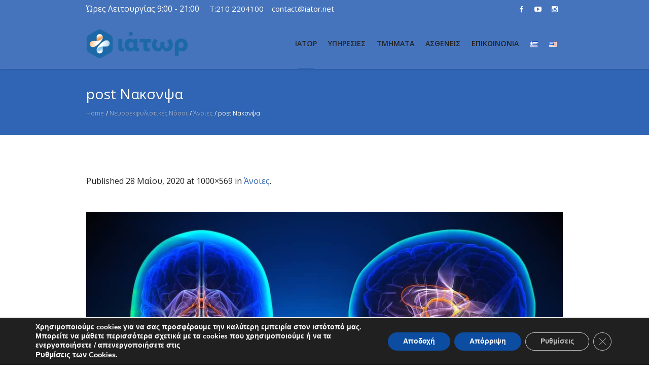

--- FILE ---
content_type: text/html; charset=UTF-8
request_url: https://iator.net/neuroekfulistikes-nosoi/anoies/post-%CE%BD%CE%B1%CE%BA%CF%83%CE%BD%CF%88%CE%B1/
body_size: 26698
content:
<!DOCTYPE html>
<html lang="el" class="cmsmasters_html">
<head>
<meta charset="UTF-8" />
<meta name="viewport" content="width=device-width, initial-scale=1, maximum-scale=1" />
<meta name="format-detection" content="telephone=no" />
<link rel="profile" href="//gmpg.org/xfn/11" />
<link rel="pingback" href="https://iator.net/xmlrpc.php" />
<meta name='robots' content='index, follow, max-image-preview:large, max-snippet:-1, max-video-preview:-1' />
<!-- Grow Social by Mediavine v.1.20.3 https://marketplace.mediavine.com/grow-social-pro/ -->
<meta property="og:locale" content="el" />
<meta property="og:type" content="article" />
<meta property="og:title" content="post Νακσνψα" />
<meta property="og:description" content="" />
<meta property="og:url" content="https://iator.net/neuroekfulistikes-nosoi/anoies/post-%ce%bd%ce%b1%ce%ba%cf%83%ce%bd%cf%88%ce%b1/" />
<meta property="og:site_name" content="Ιάτωρ" />
<meta property="og:updated_time" content="2020-05-28T09:01:38+00:00" />
<meta property="article:published_time" content="2020-05-28T09:01:38+00:00" />
<meta property="article:modified_time" content="2020-05-28T09:01:38+00:00" />
<meta name="twitter:card" content="summary_large_image" />
<meta name="twitter:title" content="post Νακσνψα" />
<meta name="twitter:description" content="" />
<meta property="fb:app_id" content="110499602379675" />
<meta property="og:image" content="https://iator.net/wp-content/uploads/2020/05/post-Νακσνψα.jpg" />
<meta name="twitter:image" content="https://iator.net/wp-content/uploads/2020/05/post-Νακσνψα.jpg" />
<meta property="og:image:width" content="1000" />
<meta property="og:image:height" content="569" />
<!-- Grow Social by Mediavine v.1.20.3 https://marketplace.mediavine.com/grow-social-pro/ -->

	<!-- This site is optimized with the Yoast SEO plugin v21.5 - https://yoast.com/wordpress/plugins/seo/ -->
	<title>post Νακσνψα - Ιάτωρ</title>
	<link rel="canonical" href="https://iator.net/wp-content/uploads/2020/05/post-Νακσνψα.jpg" />
	<script type="application/ld+json" class="yoast-schema-graph">{"@context":"https://schema.org","@graph":[{"@type":"WebPage","@id":"https://iator.net/wp-content/uploads/2020/05/post-Νακσνψα.jpg","url":"https://iator.net/wp-content/uploads/2020/05/post-Νακσνψα.jpg","name":"post Νακσνψα - Ιάτωρ","isPartOf":{"@id":"https://iator.net/#website"},"primaryImageOfPage":{"@id":"https://iator.net/wp-content/uploads/2020/05/post-Νακσνψα.jpg#primaryimage"},"image":{"@id":"https://iator.net/wp-content/uploads/2020/05/post-Νακσνψα.jpg#primaryimage"},"thumbnailUrl":"https://iator.net/wp-content/uploads/2020/05/post-Νακσνψα.jpg","datePublished":"2020-05-28T06:01:38+00:00","dateModified":"2020-05-28T06:01:38+00:00","breadcrumb":{"@id":"https://iator.net/wp-content/uploads/2020/05/post-Νακσνψα.jpg#breadcrumb"},"inLanguage":"el","potentialAction":[{"@type":"ReadAction","target":["https://iator.net/wp-content/uploads/2020/05/post-Νακσνψα.jpg"]}]},{"@type":"ImageObject","inLanguage":"el","@id":"https://iator.net/wp-content/uploads/2020/05/post-Νακσνψα.jpg#primaryimage","url":"https://iator.net/wp-content/uploads/2020/05/post-Νακσνψα.jpg","contentUrl":"https://iator.net/wp-content/uploads/2020/05/post-Νακσνψα.jpg","width":1000,"height":569},{"@type":"BreadcrumbList","@id":"https://iator.net/wp-content/uploads/2020/05/post-Νακσνψα.jpg#breadcrumb","itemListElement":[{"@type":"ListItem","position":1,"name":"Home","item":"https://iator.net/"},{"@type":"ListItem","position":2,"name":"Νευροεκφυλιστικές Νόσοι","item":"https://iator.net/neuroekfulistikes-nosoi/"},{"@type":"ListItem","position":3,"name":"Άνοιες","item":"https://iator.net/neuroekfulistikes-nosoi/anoies/"},{"@type":"ListItem","position":4,"name":"post Νακσνψα"}]},{"@type":"WebSite","@id":"https://iator.net/#website","url":"https://iator.net/","name":"Ιάτωρ","description":"Ιατρική Μονάδα Αντιμετώπισης Χρόνιων, Αυτοάνοσων &amp; Μεταβολικών Νοσημάτων","publisher":{"@id":"https://iator.net/#organization"},"potentialAction":[{"@type":"SearchAction","target":{"@type":"EntryPoint","urlTemplate":"https://iator.net/?s={search_term_string}"},"query-input":"required name=search_term_string"}],"inLanguage":"el"},{"@type":"Organization","@id":"https://iator.net/#organization","name":"Ιάτωρ","url":"https://iator.net/","logo":{"@type":"ImageObject","inLanguage":"el","@id":"https://iator.net/#/schema/logo/image/","url":"https://iator.net/wp-content/uploads/2018/09/iator.png","contentUrl":"https://iator.net/wp-content/uploads/2018/09/iator.png","width":936,"height":282,"caption":"Ιάτωρ"},"image":{"@id":"https://iator.net/#/schema/logo/image/"},"sameAs":["https://www.facebook.com/iatorclinic/","https://www.instagram.com/iator_med/","https://www.youtube.com/channel/UCdppQrn_5y78UHuzvHeiooQ"]}]}</script>
	<!-- / Yoast SEO plugin. -->


<link rel='dns-prefetch' href='//fonts.googleapis.com' />
<link rel="alternate" type="application/rss+xml" title="Ροή RSS &raquo; Ιάτωρ" href="https://iator.net/feed/" />
<link rel="alternate" type="application/rss+xml" title="Ροή Σχολίων &raquo; Ιάτωρ" href="https://iator.net/comments/feed/" />
<link rel="alternate" type="application/rss+xml" title="Ροή Σχολίων Ιάτωρ &raquo; post Νακσνψα" href="https://iator.net/neuroekfulistikes-nosoi/anoies/post-%ce%bd%ce%b1%ce%ba%cf%83%ce%bd%cf%88%ce%b1/feed/" />
<script type="text/javascript">
/* <![CDATA[ */
window._wpemojiSettings = {"baseUrl":"https:\/\/s.w.org\/images\/core\/emoji\/14.0.0\/72x72\/","ext":".png","svgUrl":"https:\/\/s.w.org\/images\/core\/emoji\/14.0.0\/svg\/","svgExt":".svg","source":{"concatemoji":"https:\/\/iator.net\/wp-includes\/js\/wp-emoji-release.min.js?ver=6.4.7"}};
/*! This file is auto-generated */
!function(i,n){var o,s,e;function c(e){try{var t={supportTests:e,timestamp:(new Date).valueOf()};sessionStorage.setItem(o,JSON.stringify(t))}catch(e){}}function p(e,t,n){e.clearRect(0,0,e.canvas.width,e.canvas.height),e.fillText(t,0,0);var t=new Uint32Array(e.getImageData(0,0,e.canvas.width,e.canvas.height).data),r=(e.clearRect(0,0,e.canvas.width,e.canvas.height),e.fillText(n,0,0),new Uint32Array(e.getImageData(0,0,e.canvas.width,e.canvas.height).data));return t.every(function(e,t){return e===r[t]})}function u(e,t,n){switch(t){case"flag":return n(e,"\ud83c\udff3\ufe0f\u200d\u26a7\ufe0f","\ud83c\udff3\ufe0f\u200b\u26a7\ufe0f")?!1:!n(e,"\ud83c\uddfa\ud83c\uddf3","\ud83c\uddfa\u200b\ud83c\uddf3")&&!n(e,"\ud83c\udff4\udb40\udc67\udb40\udc62\udb40\udc65\udb40\udc6e\udb40\udc67\udb40\udc7f","\ud83c\udff4\u200b\udb40\udc67\u200b\udb40\udc62\u200b\udb40\udc65\u200b\udb40\udc6e\u200b\udb40\udc67\u200b\udb40\udc7f");case"emoji":return!n(e,"\ud83e\udef1\ud83c\udffb\u200d\ud83e\udef2\ud83c\udfff","\ud83e\udef1\ud83c\udffb\u200b\ud83e\udef2\ud83c\udfff")}return!1}function f(e,t,n){var r="undefined"!=typeof WorkerGlobalScope&&self instanceof WorkerGlobalScope?new OffscreenCanvas(300,150):i.createElement("canvas"),a=r.getContext("2d",{willReadFrequently:!0}),o=(a.textBaseline="top",a.font="600 32px Arial",{});return e.forEach(function(e){o[e]=t(a,e,n)}),o}function t(e){var t=i.createElement("script");t.src=e,t.defer=!0,i.head.appendChild(t)}"undefined"!=typeof Promise&&(o="wpEmojiSettingsSupports",s=["flag","emoji"],n.supports={everything:!0,everythingExceptFlag:!0},e=new Promise(function(e){i.addEventListener("DOMContentLoaded",e,{once:!0})}),new Promise(function(t){var n=function(){try{var e=JSON.parse(sessionStorage.getItem(o));if("object"==typeof e&&"number"==typeof e.timestamp&&(new Date).valueOf()<e.timestamp+604800&&"object"==typeof e.supportTests)return e.supportTests}catch(e){}return null}();if(!n){if("undefined"!=typeof Worker&&"undefined"!=typeof OffscreenCanvas&&"undefined"!=typeof URL&&URL.createObjectURL&&"undefined"!=typeof Blob)try{var e="postMessage("+f.toString()+"("+[JSON.stringify(s),u.toString(),p.toString()].join(",")+"));",r=new Blob([e],{type:"text/javascript"}),a=new Worker(URL.createObjectURL(r),{name:"wpTestEmojiSupports"});return void(a.onmessage=function(e){c(n=e.data),a.terminate(),t(n)})}catch(e){}c(n=f(s,u,p))}t(n)}).then(function(e){for(var t in e)n.supports[t]=e[t],n.supports.everything=n.supports.everything&&n.supports[t],"flag"!==t&&(n.supports.everythingExceptFlag=n.supports.everythingExceptFlag&&n.supports[t]);n.supports.everythingExceptFlag=n.supports.everythingExceptFlag&&!n.supports.flag,n.DOMReady=!1,n.readyCallback=function(){n.DOMReady=!0}}).then(function(){return e}).then(function(){var e;n.supports.everything||(n.readyCallback(),(e=n.source||{}).concatemoji?t(e.concatemoji):e.wpemoji&&e.twemoji&&(t(e.twemoji),t(e.wpemoji)))}))}((window,document),window._wpemojiSettings);
/* ]]> */
</script>
<link rel='stylesheet' id='twb-open-sans-css' href='https://fonts.googleapis.com/css?family=Open+Sans%3A300%2C400%2C500%2C600%2C700%2C800&#038;display=swap&#038;ver=6.4.7' type='text/css' media='all' />
<link rel='stylesheet' id='twbbwg-global-css' href='https://iator.net/wp-content/plugins/photo-gallery/booster/assets/css/global.css?ver=1.0.0' type='text/css' media='all' />
<link rel='stylesheet' id='layerslider-css' href='https://iator.net/wp-content/plugins/LayerSlider/static/layerslider/css/layerslider.css?ver=6.8.2' type='text/css' media='all' />
<link rel='stylesheet' id='ls-google-fonts-css' href='https://fonts.googleapis.com/css?family=Open+Sans:300&#038;subset=latin%2Clatin-ext' type='text/css' media='all' />
<style id='wp-emoji-styles-inline-css' type='text/css'>

	img.wp-smiley, img.emoji {
		display: inline !important;
		border: none !important;
		box-shadow: none !important;
		height: 1em !important;
		width: 1em !important;
		margin: 0 0.07em !important;
		vertical-align: -0.1em !important;
		background: none !important;
		padding: 0 !important;
	}
</style>
<link rel='stylesheet' id='contact-form-7-css' href='https://iator.net/wp-content/plugins/contact-form-7/includes/css/styles.css?ver=5.8.3' type='text/css' media='all' />
<link rel='stylesheet' id='jquery-modal-css' href='https://iator.net/wp-content/plugins/moosend/src/public/css/jquery.modal.css?ver=1.0.0' type='text/css' media='all' />
<link rel='stylesheet' id='moosend-for-wp-css' href='https://iator.net/wp-content/plugins/moosend/src/public/css/moosend-for-wp-public.css?ver=1.0.0' type='text/css' media='all' />
<link rel='stylesheet' id='dpsp-frontend-style-pro-css' href='https://iator.net/wp-content/plugins/social-pug/assets/dist/style-frontend-pro.1.20.3.css?ver=1.20.3' type='text/css' media='all' />
<link rel='stylesheet' id='widgetopts-styles-css' href='https://iator.net/wp-content/plugins/widget-options/assets/css/widget-options.css' type='text/css' media='all' />
<link rel='stylesheet' id='medical-clinic-theme-style-css' href='https://iator.net/wp-content/themes/medical-clinic/style.css?ver=1.0.0' type='text/css' media='screen, print' />
<link rel='stylesheet' id='medical-clinic-style-css' href='https://iator.net/wp-content/themes/medical-clinic/theme-framework/theme-style/css/style.css?ver=1.0.0' type='text/css' media='screen, print' />
<style id='medical-clinic-style-inline-css' type='text/css'>

	.header_mid .header_mid_inner .logo_wrap {
		width : 200px;
	}

	.header_mid_inner .logo img.logo_retina {
		width : 100px;
	}


			.headline_outer {
				background-image:url();
				background-repeat:no-repeat;
				background-attachment:fixed;
				background-size:cover;
			}
			
		.headline_aligner, 
		.cmsmasters_breadcrumbs_aligner {
			min-height:130px;
		}
		

		
		#page .cmsmasters_social_icon_color.cmsmasters_social_icon_1 {
			color:#ffffff;
		}
		
		
		#page .cmsmasters_social_icon_color.cmsmasters_social_icon_1:hover {
			color:#3065b5;
		}
		
		#page .cmsmasters_social_icon_color.cmsmasters_social_icon_2 {
			color:#ffffff;
		}
		
		
		#page .cmsmasters_social_icon_color.cmsmasters_social_icon_2:hover {
			color:#3065b5;
		}

	.header_top {
		height : 36px;
	}
	
	.header_mid {
		height : 100px;
	}
	
	.header_bot {
		height : 58px;
	}
	
	#page.cmsmasters_heading_after_header #middle, 
	#page.cmsmasters_heading_under_header #middle .headline .headline_outer {
		padding-top : 100px;
	}
	
	#page.cmsmasters_heading_after_header.enable_header_top #middle, 
	#page.cmsmasters_heading_under_header.enable_header_top #middle .headline .headline_outer {
		padding-top : 136px;
	}
	
	#page.cmsmasters_heading_after_header.enable_header_bottom #middle, 
	#page.cmsmasters_heading_under_header.enable_header_bottom #middle .headline .headline_outer {
		padding-top : 158px;
	}
	
	#page.cmsmasters_heading_after_header.enable_header_top.enable_header_bottom #middle, 
	#page.cmsmasters_heading_under_header.enable_header_top.enable_header_bottom #middle .headline .headline_outer {
		padding-top : 194px;
	}
	
	
	
	@media only screen and (max-width: 1024px) {
		.header_top,
		.header_mid,
		.header_bot {
			height : auto;
		}
		
		.header_mid .header_mid_inner > div {
			height : 100px;
		}
		
		.header_bot .header_bot_inner > div {
			height : 58px;
		}
		
		#page.cmsmasters_heading_after_header #middle, 
		#page.cmsmasters_heading_under_header #middle .headline .headline_outer, 
		#page.cmsmasters_heading_after_header.enable_header_top #middle, 
		#page.cmsmasters_heading_under_header.enable_header_top #middle .headline .headline_outer, 
		#page.cmsmasters_heading_after_header.enable_header_bottom #middle, 
		#page.cmsmasters_heading_under_header.enable_header_bottom #middle .headline .headline_outer, 
		#page.cmsmasters_heading_after_header.enable_header_top.enable_header_bottom #middle, 
		#page.cmsmasters_heading_under_header.enable_header_top.enable_header_bottom #middle .headline .headline_outer {
			padding-top : 0 !important;
		}
	}
	
	@media only screen and (max-width: 540px) {
		.header_mid .header_mid_inner > div, 
		.header_bot .header_bot_inner > div {
			height:auto;
		}
	}
#page .cmsmasters_make_an_appointment .wpcf7-submit {
	background-color: rgba(255,255,255,.0);
	border-color: rgba(255,255,255,.3);
}
#page .cmsmasters_make_an_appointment .wpcf7-mail-sent-ok {
	border:1px solid rgba(255, 255, 255, 0.5);
	padding:10px;
	margin:30px 0 0;
	color:#ffffff;
}
#page .cmsmasters_make_an_appointment input:focus {
	border-color:#ffffff;
}
#page .cmsmasters_make_an_appointment input, 
#page .cmsmasters_make_an_appointment select {
	color:#ffffff;
	background-color: rgba(255,255,255,.2);
	border-color: rgba(255,255,255,.5);
}
#page .cmsmasters_make_an_appointment  input::-webkit-input-placeholder {
	color:#ffffff;
}
#page .cmsmasters_make_an_appointment  input:-moz-placeholder {
	color:#ffffff;
}
#page .cmsmasters_make_an_appointment  .wpcf7-submit:hover {
	color:#3065b5;
	background-color:#ffffff;
	border:1px solid #ffffff;
}
#page .cmsmasters_homepage_departments a:hover {
	color:#ffffff;
}
.cmsmasters_homepage_info {
	border-bottom:1px solid #e3e3e3;
}
.cmsmasters_homepage_info h6 {
	color:#9a9a9a;
}
.cmsmasters_homepage_featured_blocks {
	margin-top:-80px;
}
.widget_wysija > .widget {
	padding:0;
}
.widget_wysija .wysija-paragraph {
	width: 390px;
	max-width: 100%;
	float: left;
}
#page .widget_wysija .wysija-paragraph input {
	padding:0 22px !important;
	color: #ffffff;
	background-color: rgba(255,255,255,.2);
	border-color: rgba(255,255,255,.5);
}
.widget_wysija .wysija-submit {
	margin:0 -1px !important;
	border:0px;
	line-height:44px;
	color:#0392ce;
	width:170px;
	max-width:100%;
}
.widget_wysija .wysija-submit:hover {
	color:#0392ce;
	background-color: rgba(255,255,255,.9);
}
.cmsmasters_widget_departments {
	clear:both;
}
.cmsmasters_widget_departments .align-right {
	float:right;
	width:50%;
	text-align:right;
}
.cmsmasters_widget_departments span[class^="cmsmasters-icon-"]:before, 
.cmsmasters_widget_departments span[class*=" cmsmasters-icon-"]:before {
	margin:0 10px 0 0;
}
.cmsmasters_homepage_fb_opening .cmsmasters_homepage_fb_opening_item, 
.cmsmasters_widget_departments li, 
.cmsmasters_homepage_sidebar_lists li {
	display:block;
	padding:12px 0;
	overflow:hidden;
	border-bottom:1px solid rgba(255,255,255,.2);
}
.cmsmasters_homepage_sidebar_lists li {
	padding:9px 0;
	border-bottom:1px solid rgba(255,255,255,.07);
}
.cmsmasters_widget_departments.cmsmasters_dep_list  li {
	padding:9px 0;
}
.cmsmasters_homepage_fb_opening .cmsmasters_homepage_fb_opening_item .align-right {
	float:right;
	width:50%;
	text-align:right;
}
aside.widget_wysija {
	padding:20px 0 0px;
}
 .widget_wysija .widgettitle {
	display:none;
}
.cmsmasters_homepage_subscribe_sidebar input::-webkit-input-placeholder {
	color:#ffffff;
}
.cmsmasters_homepage_subscribe_sidebar input:-moz-placeholder {
	color:#ffffff;
}

/* Adaptive */
@media only screen and (max-width: 1440px) and (min-width: 950px) {
	.cmsmasters_widget_departments .align-right {
		display:block;
		float:none;
		width:100%;
		text-align:left;
	}
}
@media only screen and (max-width: 1024px) and (min-width: 768px) {
	.cmsmasters_homepage_ours_doctors .three_fourth, 
	.cmsmasters_homepage_ours_doctors .one_fourth {
		width:96.6%;
	}
}
</style>
<link rel='stylesheet' id='medical-clinic-adaptive-css' href='https://iator.net/wp-content/themes/medical-clinic/theme-framework/theme-style/css/adaptive.css?ver=1.0.0' type='text/css' media='screen, print' />
<link rel='stylesheet' id='medical-clinic-retina-css' href='https://iator.net/wp-content/themes/medical-clinic/theme-framework/theme-style/css/retina.css?ver=1.0.0' type='text/css' media='screen' />
<link rel='stylesheet' id='medical-clinic-icons-css' href='https://iator.net/wp-content/themes/medical-clinic/css/fontello.css?ver=1.0.0' type='text/css' media='screen' />
<link rel='stylesheet' id='medical-clinic-icons-custom-css' href='https://iator.net/wp-content/themes/medical-clinic/theme-vars/theme-style/css/fontello-custom.css?ver=1.0.0' type='text/css' media='screen' />
<link rel='stylesheet' id='animate-css' href='https://iator.net/wp-content/themes/medical-clinic/css/animate.css?ver=1.0.0' type='text/css' media='screen' />
<link rel='stylesheet' id='ilightbox-css' href='https://iator.net/wp-content/themes/medical-clinic/css/ilightbox.css?ver=2.2.0' type='text/css' media='screen' />
<link rel='stylesheet' id='ilightbox-skin-dark-css' href='https://iator.net/wp-content/themes/medical-clinic/css/ilightbox-skins/dark-skin.css?ver=2.2.0' type='text/css' media='screen' />
<link rel='stylesheet' id='medical-clinic-fonts-schemes-css' href='https://iator.net/wp-content/uploads/cmsmasters_styles/medical-clinic.css?ver=1.0.0' type='text/css' media='screen' />
<link rel='stylesheet' id='google-fonts-css' href='//fonts.googleapis.com/css?family=Open+Sans%3A300%2C300italic%2C400%2C400italic%2C600%2C600italic%2C700%2C700italic&#038;ver=6.4.7' type='text/css' media='all' />
<link rel='stylesheet' id='medical-clinic-gutenberg-frontend-style-css' href='https://iator.net/wp-content/themes/medical-clinic/gutenberg/cmsmasters-framework/theme-style/css/frontend-style.css?ver=1.0.0' type='text/css' media='screen' />
<link rel='stylesheet' id='medical-clinic-child-style-css' href='https://iator.net/wp-content/themes/medical-clinic-child/style.css?ver=1.0.0' type='text/css' media='screen, print' />
<link rel='stylesheet' id='moove_gdpr_frontend-css' href='https://iator.net/wp-content/plugins/gdpr-cookie-compliance/dist/styles/gdpr-main.css?ver=4.12.8' type='text/css' media='all' />
<style id='moove_gdpr_frontend-inline-css' type='text/css'>
#moove_gdpr_cookie_modal,#moove_gdpr_cookie_info_bar,.gdpr_cookie_settings_shortcode_content{font-family:Nunito,sans-serif}#moove_gdpr_save_popup_settings_button{background-color:#373737;color:#fff}#moove_gdpr_save_popup_settings_button:hover{background-color:#000}#moove_gdpr_cookie_info_bar .moove-gdpr-info-bar-container .moove-gdpr-info-bar-content a.mgbutton,#moove_gdpr_cookie_info_bar .moove-gdpr-info-bar-container .moove-gdpr-info-bar-content button.mgbutton{background-color:#0C4DA2}#moove_gdpr_cookie_modal .moove-gdpr-modal-content .moove-gdpr-modal-footer-content .moove-gdpr-button-holder a.mgbutton,#moove_gdpr_cookie_modal .moove-gdpr-modal-content .moove-gdpr-modal-footer-content .moove-gdpr-button-holder button.mgbutton,.gdpr_cookie_settings_shortcode_content .gdpr-shr-button.button-green{background-color:#0C4DA2;border-color:#0C4DA2}#moove_gdpr_cookie_modal .moove-gdpr-modal-content .moove-gdpr-modal-footer-content .moove-gdpr-button-holder a.mgbutton:hover,#moove_gdpr_cookie_modal .moove-gdpr-modal-content .moove-gdpr-modal-footer-content .moove-gdpr-button-holder button.mgbutton:hover,.gdpr_cookie_settings_shortcode_content .gdpr-shr-button.button-green:hover{background-color:#fff;color:#0C4DA2}#moove_gdpr_cookie_modal .moove-gdpr-modal-content .moove-gdpr-modal-close i,#moove_gdpr_cookie_modal .moove-gdpr-modal-content .moove-gdpr-modal-close span.gdpr-icon{background-color:#0C4DA2;border:1px solid #0C4DA2}#moove_gdpr_cookie_info_bar span.change-settings-button.focus-g,#moove_gdpr_cookie_info_bar span.change-settings-button:focus,#moove_gdpr_cookie_info_bar button.change-settings-button.focus-g,#moove_gdpr_cookie_info_bar button.change-settings-button:focus{-webkit-box-shadow:0 0 1px 3px #0C4DA2;-moz-box-shadow:0 0 1px 3px #0C4DA2;box-shadow:0 0 1px 3px #0C4DA2}#moove_gdpr_cookie_modal .moove-gdpr-modal-content .moove-gdpr-modal-close i:hover,#moove_gdpr_cookie_modal .moove-gdpr-modal-content .moove-gdpr-modal-close span.gdpr-icon:hover,#moove_gdpr_cookie_info_bar span[data-href]>u.change-settings-button{color:#0C4DA2}#moove_gdpr_cookie_modal .moove-gdpr-modal-content .moove-gdpr-modal-left-content #moove-gdpr-menu li.menu-item-selected a span.gdpr-icon,#moove_gdpr_cookie_modal .moove-gdpr-modal-content .moove-gdpr-modal-left-content #moove-gdpr-menu li.menu-item-selected button span.gdpr-icon{color:inherit}#moove_gdpr_cookie_modal .moove-gdpr-modal-content .moove-gdpr-modal-left-content #moove-gdpr-menu li a span.gdpr-icon,#moove_gdpr_cookie_modal .moove-gdpr-modal-content .moove-gdpr-modal-left-content #moove-gdpr-menu li button span.gdpr-icon{color:inherit}#moove_gdpr_cookie_modal .gdpr-acc-link{line-height:0;font-size:0;color:transparent;position:absolute}#moove_gdpr_cookie_modal .moove-gdpr-modal-content .moove-gdpr-modal-close:hover i,#moove_gdpr_cookie_modal .moove-gdpr-modal-content .moove-gdpr-modal-left-content #moove-gdpr-menu li a,#moove_gdpr_cookie_modal .moove-gdpr-modal-content .moove-gdpr-modal-left-content #moove-gdpr-menu li button,#moove_gdpr_cookie_modal .moove-gdpr-modal-content .moove-gdpr-modal-left-content #moove-gdpr-menu li button i,#moove_gdpr_cookie_modal .moove-gdpr-modal-content .moove-gdpr-modal-left-content #moove-gdpr-menu li a i,#moove_gdpr_cookie_modal .moove-gdpr-modal-content .moove-gdpr-tab-main .moove-gdpr-tab-main-content a:hover,#moove_gdpr_cookie_info_bar.moove-gdpr-dark-scheme .moove-gdpr-info-bar-container .moove-gdpr-info-bar-content a.mgbutton:hover,#moove_gdpr_cookie_info_bar.moove-gdpr-dark-scheme .moove-gdpr-info-bar-container .moove-gdpr-info-bar-content button.mgbutton:hover,#moove_gdpr_cookie_info_bar.moove-gdpr-dark-scheme .moove-gdpr-info-bar-container .moove-gdpr-info-bar-content a:hover,#moove_gdpr_cookie_info_bar.moove-gdpr-dark-scheme .moove-gdpr-info-bar-container .moove-gdpr-info-bar-content button:hover,#moove_gdpr_cookie_info_bar.moove-gdpr-dark-scheme .moove-gdpr-info-bar-container .moove-gdpr-info-bar-content span.change-settings-button:hover,#moove_gdpr_cookie_info_bar.moove-gdpr-dark-scheme .moove-gdpr-info-bar-container .moove-gdpr-info-bar-content button.change-settings-button:hover,#moove_gdpr_cookie_info_bar.moove-gdpr-dark-scheme .moove-gdpr-info-bar-container .moove-gdpr-info-bar-content u.change-settings-button:hover,#moove_gdpr_cookie_info_bar span[data-href]>u.change-settings-button,#moove_gdpr_cookie_info_bar.moove-gdpr-dark-scheme .moove-gdpr-info-bar-container .moove-gdpr-info-bar-content a.mgbutton.focus-g,#moove_gdpr_cookie_info_bar.moove-gdpr-dark-scheme .moove-gdpr-info-bar-container .moove-gdpr-info-bar-content button.mgbutton.focus-g,#moove_gdpr_cookie_info_bar.moove-gdpr-dark-scheme .moove-gdpr-info-bar-container .moove-gdpr-info-bar-content a.focus-g,#moove_gdpr_cookie_info_bar.moove-gdpr-dark-scheme .moove-gdpr-info-bar-container .moove-gdpr-info-bar-content button.focus-g,#moove_gdpr_cookie_info_bar.moove-gdpr-dark-scheme .moove-gdpr-info-bar-container .moove-gdpr-info-bar-content a.mgbutton:focus,#moove_gdpr_cookie_info_bar.moove-gdpr-dark-scheme .moove-gdpr-info-bar-container .moove-gdpr-info-bar-content button.mgbutton:focus,#moove_gdpr_cookie_info_bar.moove-gdpr-dark-scheme .moove-gdpr-info-bar-container .moove-gdpr-info-bar-content a:focus,#moove_gdpr_cookie_info_bar.moove-gdpr-dark-scheme .moove-gdpr-info-bar-container .moove-gdpr-info-bar-content button:focus,#moove_gdpr_cookie_info_bar.moove-gdpr-dark-scheme .moove-gdpr-info-bar-container .moove-gdpr-info-bar-content span.change-settings-button.focus-g,span.change-settings-button:focus,button.change-settings-button.focus-g,button.change-settings-button:focus,#moove_gdpr_cookie_info_bar.moove-gdpr-dark-scheme .moove-gdpr-info-bar-container .moove-gdpr-info-bar-content u.change-settings-button.focus-g,#moove_gdpr_cookie_info_bar.moove-gdpr-dark-scheme .moove-gdpr-info-bar-container .moove-gdpr-info-bar-content u.change-settings-button:focus{color:#0C4DA2}#moove_gdpr_cookie_modal.gdpr_lightbox-hide{display:none}
</style>
<script type="text/javascript" src="https://iator.net/wp-includes/js/jquery/jquery.min.js?ver=3.7.1" id="jquery-core-js"></script>
<script type="text/javascript" src="https://iator.net/wp-includes/js/jquery/jquery-migrate.min.js?ver=3.4.1" id="jquery-migrate-js"></script>
<script type="text/javascript" src="https://iator.net/wp-content/plugins/photo-gallery/booster/assets/js/circle-progress.js?ver=1.2.2" id="twbbwg-circle-js"></script>
<script type="text/javascript" id="twbbwg-global-js-extra">
/* <![CDATA[ */
var twb = {"nonce":"e07ee77556","ajax_url":"https:\/\/iator.net\/wp-admin\/admin-ajax.php","plugin_url":"https:\/\/iator.net\/wp-content\/plugins\/photo-gallery\/booster","href":"https:\/\/iator.net\/wp-admin\/admin.php?page=twbbwg_photo-gallery"};
var twb = {"nonce":"e07ee77556","ajax_url":"https:\/\/iator.net\/wp-admin\/admin-ajax.php","plugin_url":"https:\/\/iator.net\/wp-content\/plugins\/photo-gallery\/booster","href":"https:\/\/iator.net\/wp-admin\/admin.php?page=twbbwg_photo-gallery"};
/* ]]> */
</script>
<script type="text/javascript" src="https://iator.net/wp-content/plugins/photo-gallery/booster/assets/js/global.js?ver=1.0.0" id="twbbwg-global-js"></script>
<script type="text/javascript" id="layerslider-greensock-js-extra">
/* <![CDATA[ */
var LS_Meta = {"v":"6.8.2","fixGSAP":"1"};
/* ]]> */
</script>
<script type="text/javascript" src="https://iator.net/wp-content/plugins/LayerSlider/static/layerslider/js/greensock.js?ver=1.19.0" id="layerslider-greensock-js"></script>
<script type="text/javascript" src="https://iator.net/wp-content/plugins/LayerSlider/static/layerslider/js/layerslider.kreaturamedia.jquery.js?ver=6.8.2" id="layerslider-js"></script>
<script type="text/javascript" src="https://iator.net/wp-content/plugins/LayerSlider/static/layerslider/js/layerslider.transitions.js?ver=6.8.2" id="layerslider-transitions-js"></script>
<script type="text/javascript" id="alingment-sets-js-extra">
/* <![CDATA[ */
var php_vars = {"home_url":"https:\/\/iator.net"};
/* ]]> */
</script>
<script type="text/javascript" src="https://iator.net/wp-content/plugins/moosend/src/public/js/alignment-sets.js?ver=1.0.0" id="alingment-sets-js"></script>
<script type="text/javascript" src="https://iator.net/wp-content/plugins/moosend/src/public/js/jquery.modal.js?ver=1.0.0" id="jquery-modal-js"></script>
<script type="text/javascript" src="https://iator.net/wp-content/plugins/moosend/src/public/dependencies/jquery-redirect/jquery.redirect.js?ver=1.0.0" id="jquery-redirect-js"></script>
<script type="text/javascript" id="moosend-for-wp-js-extra">
/* <![CDATA[ */
var php_vars = {"ajax_url":"https:\/\/iator.net\/wp-admin\/admin-ajax.php"};
/* ]]> */
</script>
<script type="text/javascript" src="https://iator.net/wp-content/plugins/moosend/src/public/js/moosend-for-wp-public.js?ver=1.0.0" id="moosend-for-wp-js"></script>
<script type="text/javascript" src="https://iator.net/wp-content/plugins/revslider/public/assets/js/rbtools.min.js?ver=6.6.3" async id="tp-tools-js"></script>
<script type="text/javascript" src="https://iator.net/wp-content/plugins/revslider/public/assets/js/rs6.min.js?ver=6.6.3" async id="revmin-js"></script>
<script type="text/javascript" src="https://iator.net/wp-content/themes/medical-clinic/js/debounced-resize.min.js?ver=1.0.0" id="debounced-resize-js"></script>
<script type="text/javascript" src="https://iator.net/wp-content/themes/medical-clinic/js/modernizr.min.js?ver=1.0.0" id="modernizr-js"></script>
<script type="text/javascript" src="https://iator.net/wp-content/themes/medical-clinic/js/respond.min.js?ver=1.0.0" id="respond-js"></script>
<script type="text/javascript" src="https://iator.net/wp-content/themes/medical-clinic/js/jquery.iLightBox.min.js?ver=2.2.0" id="iLightBox-js"></script>
<meta name="generator" content="Powered by LayerSlider 6.8.2 - Multi-Purpose, Responsive, Parallax, Mobile-Friendly Slider Plugin for WordPress." />
<!-- LayerSlider updates and docs at: https://layerslider.kreaturamedia.com -->
<link rel="https://api.w.org/" href="https://iator.net/wp-json/" /><link rel="alternate" type="application/json" href="https://iator.net/wp-json/wp/v2/media/17395" /><link rel="EditURI" type="application/rsd+xml" title="RSD" href="https://iator.net/xmlrpc.php?rsd" />
<meta name="generator" content="WordPress 6.4.7" />
<link rel='shortlink' href='https://iator.net/?p=17395' />
<link rel="alternate" type="application/json+oembed" href="https://iator.net/wp-json/oembed/1.0/embed?url=https%3A%2F%2Fiator.net%2Fneuroekfulistikes-nosoi%2Fanoies%2Fpost-%25ce%25bd%25ce%25b1%25ce%25ba%25cf%2583%25ce%25bd%25cf%2588%25ce%25b1%2F" />
<link rel="alternate" type="text/xml+oembed" href="https://iator.net/wp-json/oembed/1.0/embed?url=https%3A%2F%2Fiator.net%2Fneuroekfulistikes-nosoi%2Fanoies%2Fpost-%25ce%25bd%25ce%25b1%25ce%25ba%25cf%2583%25ce%25bd%25cf%2588%25ce%25b1%2F&#038;format=xml" />
<!-- start Simple Custom CSS and JS -->
<script type="text/javascript">
/* Default comment here */ 

</script>
<!-- end Simple Custom CSS and JS -->
<!-- start Simple Custom CSS and JS -->
<style type="text/css">
.header_mid_scroll{
  height:85px !important;
}


</style>
<!-- end Simple Custom CSS and JS -->
<!-- start Simple Custom CSS and JS -->
<style type="text/css">
/* Add your CSS code here.

For example:
.example {
    color: red;
}

For brushing up on your CSS knowledge, check out http://www.w3schools.com/css/css_syntax.asp

End of comment */ 

.btn {
color: #f5f5f5 !important;
text-decoration: none;
text-align:center;
font-size: 15px;
background: #416991;
padding: 15px;
width:250px;
border-radius: 5px;
display: inline-block;
border: none;
transition: all 0.4s ease 0s;
}

.btn:hover {
color:#f5f5f5 !important;  
background: #273e54;
-webkit-box-shadow: 0px 5px 40px -10px rgba(0,0,0,0.57);
-moz-box-shadow: 0px 5px 40px -10px rgba(0,0,0,0.57);
transition: all 0.4s ease 0s;
}</style>
<!-- end Simple Custom CSS and JS -->
<!-- start Simple Custom CSS and JS -->
<style type="text/css">
/*Bottom Bar*/
.bottom_inner .widget .widgettitle{margin-bottom: 0px;}
#bottom h3{font-size: 24px !important;}
#custom-contact-info-7 a{font-size: 16px;}
.contact_widget_phone.cmsmasters_theme_icon_user_phone{font-size: 22px;}

/*PORTFOLIO SETTINGS*/
.project_sidebar{display: none;}
.project_content.with_sidebar{width: 100% !important;}
.cmsmasters_project_header.entry-header{padding: 15px;}
.project_content.with_sidebar{padding: 35px 0 0;}
.share_posts, #respond{display: none;}

/*HOME PAGE*/
/*IATRIKES IPIRESIES*/
.cmsmasters_project_grid .cmsmasters_project_title a{font-size: 17px !important; color: white;}
.cmsmasters_project_grid .cmsmasters_project_title a:hover{color: #e0e0e0;}
/*SLIDER*/
.tp-leftarrow.tparrows.gyges, .tp-rightarrow.tparrows.gyges{display: none;}

/*WIDGETS*/
.cmsmasters_slider_project_content.entry-content, .cmsmasters_slider_project_footer.entry-meta, .cmsmasters_slider_project_category, #custom-latest-projects-4 h3.widgettitle, #custom-latest-projects-5 h3.widgettitle, #custom-latest-projects-6 h3.widgettitle{display: none;}
.cmsmasters_slider_project_title.entry-title a{font-size: 15px; font-weight: 500;}
.cmsmasters_slider_project_inner{padding: 7px 0 0 !important;}
#custom-latest-projects-3, #custom-latest-projects-4, #custom-latest-projects-5{padding: 0px 0 30px;}

/*SIDEBAR*/
.tel{font-size: 15px;}

/*FACEBOOK LIKE FOOTER*/
#custom-facebook-2 .widgettitle{display: none;}
#search-2{padding-bottom: 0;}

/*CONTACT FOOTER*/
#custom_html-3{width: 100%; padding-top: 30px; padding-bottom: 0;}
#text-6, #text-7, #text-8{padding-bottom: 0;}
#text-6 .textwidget, #text-7 .textwidget, #text-8 .textwidget{text-align: center !important;}
#text-1, #text-2{padding-top: 40px;}

/*Blog στην αρχικη στα αγγλικά*/
.blogarxiki{display: none;}

/*COOKIE BOTTOM BAR*/
@media screen and (max-width: 767px) {
#moove_gdpr_cookie_info_bar{
bottom: 50px !important;
	}
}
/*Mpara thl email dieuthinsi*/
	/*deytero*/
#cmsmasters_icon_box_4966565e07{padding-top: 20px !important;}
#cmsmasters_icon_box_4966565e07.cmsmasters_icon_box_left:before {margin-top: -7px;}
	/*trito*/
#cmsmasters_icon_box_c1d18e1a3e{padding-top: 20px !important;}
/*prwto*/
#cmsmasters_icon_box_cacc4ef4b7{padding-top: 20px !important;}

/*Mple tetragwna*/
#cmsmasters_column_sk11cjgeb, #cmsmasters_column_bhraf8e05g, #cmsmasters_column_465of7bz9v{min-height: 360px;} 


/*MOBILE VERSION*/
/*HEADER*/

/*COOKIE BOTTOM BAR*/
@media only screen and (max-width: 1024px) {
#cookie-law-info-again{left: 10px !important;bottom: 50px !important;right: auto !important;}
#cookie-law-info-bar{line-height: 1.4;z-index: 999999 !important; margin-bottom: 50px;}
}

@media only screen and (max-width: 1024px) {
  .header_top{display: none;}
}

@media only screen and (min-width: 1509px) {
  #cmsmasters_column_465of7bz9v .cmsmasters_column_inner, #cmsmasters_column_bhraf8e05g .cmsmasters_column_inner, #cmsmasters_column_sk11cjgeb .cmsmasters_column_inner{min-height: 300px;}
}

@media only screen and (max-width: 1508px) and (min-width: 1133px) {
  #cmsmasters_column_465of7bz9v .cmsmasters_column_inner, #cmsmasters_column_bhraf8e05g .cmsmasters_column_inner, #cmsmasters_column_sk11cjgeb .cmsmasters_column_inner{min-height: 345px;}
}

@media only screen and (max-width: 1132px) and (min-width: 1039px) {
  #cmsmasters_column_465of7bz9v .cmsmasters_column_inner, #cmsmasters_column_bhraf8e05g .cmsmasters_column_inner, #cmsmasters_column_sk11cjgeb .cmsmasters_column_inner{min-height: 384px;}
}

@media only screen and (max-width: 1038px) and (min-width: 768px) {
  #cmsmasters_column_465of7bz9v .cmsmasters_column_inner, #cmsmasters_column_bhraf8e05g .cmsmasters_column_inner, #cmsmasters_column_sk11cjgeb .cmsmasters_column_inner{min-height: 422px;}
}

@media only screen and (max-width: 767px) {
  .resp_mid_nav_wrap a{background-color: #273e54;}
  .logo_wrap{float: left !important; margin-top: 8px !important;}
  .resp_mid_nav_wrap{float: right !important; margin-bottom: 12px !important;}
  .header_top{display: none;}
  

  /*Mpara me til email k diefthinsi*/
  #cmsmasters_heading_561ef1c588 .cmsmasters_heading, #cmsmasters_heading_9fb6d6fd2d .cmsmasters_heading, #cmsmasters_heading_fe03074455 .cmsmasters_heading{font-size: 15px !important; font-weight: 600;}
  .prwto, .deftero, .trito{margin-top: 0; margin-bottom:0;}
  .prwto{padding-top: 10px;}
  
  /*Mple tetragwna*/
  #cmsmasters_icon_box_cacc4ef4b7, #cmsmasters_icon_box_4966565e07, #cmsmasters_icon_box_c1d18e1a3e{padding-bottom: 10px !important;}
  .icon_box_text p{display: none;}
  #cmsmasters_column_sk11cjgeb .cmsmasters_column_inner, #cmsmasters_column_bhraf8e05g .cmsmasters_column_inner, #cmsmasters_column_465of7bz9v .cmsmasters_column_inner{padding:8% 6%;}
  #cmsmasters_column_sk11cjgeb, #cmsmasters_column_bhraf8e05g, #cmsmasters_column_465of7bz9v{min-height: 275px; } 
  #cmsmasters_icon_4bb6iz56wz, #cmsmasters_icon_tnviyrv3ed, #cmsmasters_icon_qlgyixhoz7{display: none;}
  .keim1 p, .keim2 p, .keim3 p{padding-bottom: 0;}
  
  /*4 points lefka*/
  .keim14, .keim24, .keim34, .keim44{display: none;}
  #cmsmasters_heading_8b5b2fb888, #cmsmasters_heading_8be51fe0ed, #cmsmasters_heading_0d224a69fd, #cmsmasters_heading_297dfcbec8{margin-top: -8px; margin-bottom: 0; margin-left: 50px;}
  #cmsmasters_heading_8b5b2fb888 a, #cmsmasters_heading_8be51fe0ed a, #cmsmasters_heading_0d224a69fd a, #cmsmasters_heading_297dfcbec8 a{font-size: 18px !important;}
  #cmsmasters_row_a26ff7ef95 .cmsmasters_row_outer_parent{padding-top: 14px; padding-bottom: 28px;}
  #cmsmasters_icon_e9323d506c .cmsmasters_simple_icon, #cmsmasters_icon_7e10c77fab .cmsmasters_simple_icon, #cmsmasters_icon_61f4ff8852 .cmsmasters_simple_icon, #cmsmasters_icon_61f4ff8852 .cmsmasters_simple_icon{font-size: 35px;}

  /*Iatrikes Ypiresies Aixmis*/
  #cmsmasters_row_840c656bbe .cmsmasters_row_outer_parent{padding-top: 30px;}
  #cmsmasters_heading_f80daabf96 .cmsmasters_heading{font-size: 22px;}
  .cmsmasters_project_grid .project_inner{padding: 0;}
  .portfolio.large_gap .project{padding-bottom: 20px;}
  
  /*Martyries Asthenon*/
  .giveMeEllipsis {
   overflow: hidden;
   text-overflow: ellipsis;
   display: -webkit-box;
   -webkit-box-orient: vertical;
   -webkit-line-clamp: 5; /* number of lines to show */
   line-height: 25px;        /* fallback */
   max-height: 125px;       /* fallback */
}
  .cmsmasters_quote_content{padding:10px;}
 
  
  /*Synergazomenoi Organismoi*/
  #cmsmasters_heading_75442025c9 .cmsmasters_heading{font-size: 22px;}
  #cmsmasters_heading_75442025c9{margin-bottom: 0px;}
  #cmsmasters_heading_f80daabf96{margin-bottom: 15px;}
  #cmsmasters_clients_baa72b0ed1 .cmsmasters_clients_item{height: 100px; line-height: 85px;}
  #cmsmasters_clients_baa72b0ed1{padding-top: 20px;}


  /*Newsletter*/
  #cmsmasters_heading_e936f22529 .cmsmasters_heading{font-size: 22px; text-align: center;}  
  #cmsmasters_heading_97a86ef49d .cmsmasters_heading{font-size: 16px;}
  #email{width: 100%;}
  input[type=submit]{width: 100%; margin-top: 5px;}

  /*Footer*/
  #text-1{padding-bottom: 0;}
  #text-2{padding-top: 0; padding-bottom: 0;}
  .bottom_bg{padding-top: 0;}
  #search-2{padding-bottom: 15px;}
  #custom_html-3{padding-top: 0;}
  
  /*Eswterikes Selides*/
  /*Heading*/
  h1.entry-title{font-size: 34px; line-height: 52px;}
  .headline_text{padding-top: 40px !important; padding-bottom: 40px !important;}
  .content{padding-top: 30px; padding-bottom: 0;}
  
  
  /*Sidebar*/
  .sidebar {display:none;}
 	 
  
}

/* Βελάκι για επαναφορά πάνω*/

#slide_top {
  display: none !important;
}
/*Videos*/
/*
@media (max-width:950px){
#mep_1 {
    display: none !important;
}
}
@media (min-width:951px){
#mep_0, .titlosVideo, .sinentefksiKoini{
    display: none !important;
}
}
*/


/*Τηλεφωνο μπαρα κινητου*/
#sticky{z-index: 11111 !important;}

/*Photo Gallery*/

.bwg-item
{
  padding-bottom: 20px;
}
.bwg-title1
{
  padding-top: 8px;
}

#whiteList li:before{color: white;}


/*Mega Menu Nosimata*/
/*
@media only screen and (min-width: 1025px) {
  .mega-menu-item-14780 > .mega-sub-menu {
	width: 980px !important;
	-webkit-transform: translateX(-28%) !important;
	transform: translateX(-28%) !important;
  }
}

@media only screen and (min-width: 1440px) {
  .mega-menu-item-14780 > .mega-sub-menu {
    width: 1200px !important;
	-webkit-transform: translateX(-41%) !important;
	transform: translateX(-41%) !important;
  }
}
*/

hr{margin: 15px 0;}




@media only screen and (min-width: 1025px) {
   nav > div > ul #menu-item-15150 ul.sub-menu{
    width: 400px;
}
nav > div > ul #menu-item-15150 ul.sub-menu li{
    float: left;
    width: 178px;
}
  nav > div > ul #menu-item-15150 ul.sub-menu ul.sub-menu{
    width: auto;
  }
  
  nav > div > ul #menu-item-15150 ul.sub-menu li ul.sub-menu li{
    float: none;
    width: auto;
  }
}


@media only screen and (min-width: 1025px) {
  nav > div > ul #menu-item-17926 ul.sub-menu,
  nav > div > ul #menu-item-17945 ul.sub-menu
  {
    width: 560px;
  }

  nav > div > ul #menu-item-17926 ul.sub-menu li,
  nav > div > ul #menu-item-17945 ul.sub-menu li
  {
    float: left;
    width: 135px;
  }

  nav > div > ul #menu-item-17926 ul.sub-menu ul.sub-menu,
  nav > div > ul #menu-item-17945 ul.sub-menu ul.sub-menu
  {
    width: auto;
  }

  nav > div > ul #menu-item-17926 ul.sub-menu li ul.sub-menu li,
  nav > div > ul #menu-item-17945 ul.sub-menu li ul.sub-menu li
  {
    float: none;
    width: auto;
  }
}</style>
<!-- end Simple Custom CSS and JS -->
<!-- Global site tag (gtag.js) - Google Ads: 779810943 -->
<script async src="https://www.googletagmanager.com/gtag/js?id=AW-779810943"></script>
<script>
  window.dataLayer = window.dataLayer || [];
  function gtag(){dataLayer.push(arguments);}
  gtag('js', new Date());

  gtag('config', 'AW-779810943');
</script>

<!-- Facebook App ID -->
<script>
  window.fbAsyncInit = function() {
    FB.init({
      appId      : '{your-app-id}',
      cookie     : true,
      xfbml      : true,
      version    : '{api-version}'
    });
      
    FB.AppEvents.logPageView();   
      
  };

  (function(d, s, id){
     var js, fjs = d.getElementsByTagName(s)[0];
     if (d.getElementById(id)) {return;}
     js = d.createElement(s); js.id = id;
     js.src = "https://connect.facebook.net/en_US/sdk.js";
     fjs.parentNode.insertBefore(js, fjs);
   }(document, 'script', 'facebook-jssdk'));
</script>


<!-- Event snippet for Κλήσεις από κινητό conversion page
In your html page, add the snippet and call gtag_report_conversion when someone clicks on the chosen link or button. -->
<script>
function gtag_report_conversion(url) {
  var callback = function () {
    if (typeof(url) != 'undefined') {
      window.location = url;
    }
  };
  gtag('event', 'conversion', {
      'send_to': 'AW-779810943/NEszCKWc_qwBEP_w6_MC',
      'event_callback': callback
  });
  return false;
}

/* onclick="return gtag_report_conversion(‘https://iator.net/contact/')" */
</script><style type="text/css" data-source="Grow Social by Mediavine">
				@media screen and ( max-width : 720px ) {
					.dpsp-content-wrapper.dpsp-hide-on-mobile,
					.dpsp-share-text.dpsp-hide-on-mobile,
					.dpsp-content-wrapper .dpsp-network-label {
						display: none;
					}
					.dpsp-has-spacing .dpsp-networks-btns-wrapper li {
						margin:0 2% 10px 0;
					}
					.dpsp-network-btn.dpsp-has-label:not(.dpsp-has-count) {
						max-height: 40px;
						padding: 0;
						justify-content: center;
					}
					.dpsp-content-wrapper.dpsp-size-small .dpsp-network-btn.dpsp-has-label:not(.dpsp-has-count){
						max-height: 32px;
					}
					.dpsp-content-wrapper.dpsp-size-large .dpsp-network-btn.dpsp-has-label:not(.dpsp-has-count){
						max-height: 46px;
					}
				}
			
			@media screen and ( max-width : 720px ) {
				#dpsp-floating-sidebar.dpsp-hide-on-mobile.opened {
					display: none;
				}
			}
			</style><meta name="generator" content="Powered by Slider Revolution 6.6.3 - responsive, Mobile-Friendly Slider Plugin for WordPress with comfortable drag and drop interface." />
<link rel="icon" href="https://iator.net/wp-content/uploads/2018/07/cropped-favicon-32x32.png" sizes="32x32" />
<link rel="icon" href="https://iator.net/wp-content/uploads/2018/07/cropped-favicon-192x192.png" sizes="192x192" />
<link rel="apple-touch-icon" href="https://iator.net/wp-content/uploads/2018/07/cropped-favicon-180x180.png" />
<meta name="msapplication-TileImage" content="https://iator.net/wp-content/uploads/2018/07/cropped-favicon-270x270.png" />
<script>function setREVStartSize(e){
			//window.requestAnimationFrame(function() {
				window.RSIW = window.RSIW===undefined ? window.innerWidth : window.RSIW;
				window.RSIH = window.RSIH===undefined ? window.innerHeight : window.RSIH;
				try {
					var pw = document.getElementById(e.c).parentNode.offsetWidth,
						newh;
					pw = pw===0 || isNaN(pw) || (e.l=="fullwidth" || e.layout=="fullwidth") ? window.RSIW : pw;
					e.tabw = e.tabw===undefined ? 0 : parseInt(e.tabw);
					e.thumbw = e.thumbw===undefined ? 0 : parseInt(e.thumbw);
					e.tabh = e.tabh===undefined ? 0 : parseInt(e.tabh);
					e.thumbh = e.thumbh===undefined ? 0 : parseInt(e.thumbh);
					e.tabhide = e.tabhide===undefined ? 0 : parseInt(e.tabhide);
					e.thumbhide = e.thumbhide===undefined ? 0 : parseInt(e.thumbhide);
					e.mh = e.mh===undefined || e.mh=="" || e.mh==="auto" ? 0 : parseInt(e.mh,0);
					if(e.layout==="fullscreen" || e.l==="fullscreen")
						newh = Math.max(e.mh,window.RSIH);
					else{
						e.gw = Array.isArray(e.gw) ? e.gw : [e.gw];
						for (var i in e.rl) if (e.gw[i]===undefined || e.gw[i]===0) e.gw[i] = e.gw[i-1];
						e.gh = e.el===undefined || e.el==="" || (Array.isArray(e.el) && e.el.length==0)? e.gh : e.el;
						e.gh = Array.isArray(e.gh) ? e.gh : [e.gh];
						for (var i in e.rl) if (e.gh[i]===undefined || e.gh[i]===0) e.gh[i] = e.gh[i-1];
											
						var nl = new Array(e.rl.length),
							ix = 0,
							sl;
						e.tabw = e.tabhide>=pw ? 0 : e.tabw;
						e.thumbw = e.thumbhide>=pw ? 0 : e.thumbw;
						e.tabh = e.tabhide>=pw ? 0 : e.tabh;
						e.thumbh = e.thumbhide>=pw ? 0 : e.thumbh;
						for (var i in e.rl) nl[i] = e.rl[i]<window.RSIW ? 0 : e.rl[i];
						sl = nl[0];
						for (var i in nl) if (sl>nl[i] && nl[i]>0) { sl = nl[i]; ix=i;}
						var m = pw>(e.gw[ix]+e.tabw+e.thumbw) ? 1 : (pw-(e.tabw+e.thumbw)) / (e.gw[ix]);
						newh =  (e.gh[ix] * m) + (e.tabh + e.thumbh);
					}
					var el = document.getElementById(e.c);
					if (el!==null && el) el.style.height = newh+"px";
					el = document.getElementById(e.c+"_wrapper");
					if (el!==null && el) {
						el.style.height = newh+"px";
						el.style.display = "block";
					}
				} catch(e){
					console.log("Failure at Presize of Slider:" + e)
				}
			//});
		  };</script>
</head>
<body class="attachment attachment-template-default attachmentid-17395 attachment-jpeg">


<!-- Start Page -->
<div id="page" class="chrome_only cmsmasters_liquid fixed_header enable_header_top cmsmasters_heading_under_header hfeed site">

<!-- Start Main -->
<div id="main">

<!-- Start Header -->
<header id="header">
	<div class="header_top" data-height="36"><div class="header_top_outer"><div class="header_top_inner"><div class="header_top_right">
<div class="social_wrap">
	<div class="social_wrap_inner">
		<ul>
				<li>
					<a href="https://www.facebook.com/iatorclinic" class="cmsmasters_social_icon cmsmasters_social_icon_1 cmsmasters-icon-facebook-1 cmsmasters_social_icon_color" title="Facebook" target="_blank"></a>
				</li>
				<li>
					<a href="https://www.youtube.com/channel/UCdppQrn_5y78UHuzvHeiooQ" class="cmsmasters_social_icon cmsmasters_social_icon_2 cmsmasters-icon-youtube-play cmsmasters_social_icon_color" title="YouTube" target="_blank"></a>
				</li>
				<li>
					<a href="https://www.instagram.com/iator_med/" class="cmsmasters_social_icon cmsmasters_social_icon_3 cmsmasters-icon-instagram" title=""></a>
				</li>
		</ul>
	</div>
</div></div><div class="header_top_left"><div class="meta_wrap">Ώρες Λειτουργίας 9:00 - 21:00
<p></p>
<a href="tel:2102204100">T:210 2204100</a>

<a href="mailto:contact@iator.net">contact@iator.net</a></div></div></div></div><div class="header_top_but closed"><span class="cmsmasters_theme_icon_slide_bottom_mini"></span></div></div><div class="header_mid" data-height="100"><div class="header_mid_outer"><div class="header_mid_inner"><div class="logo_wrap"><a href="https://iator.net/" title="Ιάτωρ" class="logo">
	<img src="https://iator.net/wp-content/uploads/2018/11/logooo-1-e1542296004893.png" alt="Ιάτωρ" /><img class="logo_retina" src="https://iator.net/wp-content/uploads/2018/11/logooo-1-e1542296004893.png" alt="Ιάτωρ" width="100" height="29" /></a>
</div><div class="resp_mid_nav_wrap"><div class="resp_mid_nav_outer"><a class="responsive_nav resp_mid_nav cmsmasters_theme_icon_resp_nav" href="javascript:void(0)"></a></div></div><!-- Start Navigation --><div class="mid_nav_wrap"><nav><div class="menu-main-navigation-container"><ul id="navigation" class="mid_nav navigation"><li id="menu-item-13695" class="menu-item menu-item-type-custom menu-item-object-custom menu-item-has-children menu-item-13695 menu-item-depth-0"><a href="#"><span class="nav_item_wrap"><span class="nav_title">ΙΑΤΩΡ</span></span></a>
<ul class="sub-menu">
	<li id="menu-item-13787" class="menu-item menu-item-type-post_type menu-item-object-page menu-item-13787 menu-item-depth-1"><a href="https://iator.net/orama-apostoli-iator/"><span class="nav_item_wrap"><span class="nav_title">Όραμα &#038; Αποστολή</span></span></a>	</li>
	<li id="menu-item-19869" class="menu-item menu-item-type-post_type menu-item-object-page menu-item-19869 menu-item-depth-1"><a href="https://iator.net/iatriki-akriveias/"><span class="nav_item_wrap"><span class="nav_title">Ιατρική Ακριβείας</span></span></a>	</li>
	<li id="menu-item-13883" class="menu-item menu-item-type-post_type menu-item-object-page menu-item-13883 menu-item-depth-1"><a href="https://iator.net/iatroi/"><span class="nav_item_wrap"><span class="nav_title">Ιατροί</span></span></a>	</li>
	<li id="menu-item-13778" class="menu-item menu-item-type-post_type menu-item-object-page menu-item-13778 menu-item-depth-1"><a href="https://iator.net/%ce%b1%ce%bd%ce%b8%cf%81%cf%8e%cf%80%ce%b9%ce%bd%ce%bf-%ce%b4%cf%85%ce%bd%ce%b1%ce%bc%ce%b9%ce%ba%cf%8c/"><span class="nav_item_wrap"><span class="nav_title">Ανθρώπινο Δυναμικό</span></span></a>	</li>
	<li id="menu-item-13790" class="menu-item menu-item-type-post_type menu-item-object-page menu-item-13790 menu-item-depth-1"><a href="https://iator.net/organotiki-domi/"><span class="nav_item_wrap"><span class="nav_title">Οργανωτική Δομή</span></span></a>	</li>
	<li id="menu-item-13784" class="menu-item menu-item-type-post_type menu-item-object-page menu-item-13784 menu-item-depth-1"><a href="https://iator.net/etairiki-koinoniki-efthini/"><span class="nav_item_wrap"><span class="nav_title">Εταιρική Κοινωνική Ευθύνη</span></span></a>	</li>
	<li id="menu-item-14933" class="menu-item menu-item-type-post_type menu-item-object-page menu-item-14933 menu-item-depth-1"><a href="https://iator.net/arthra-iator/"><span class="nav_item_wrap"><span class="nav_title">Άρθρα Υγείας</span></span></a>	</li>
	<li id="menu-item-14763" class="menu-item menu-item-type-post_type menu-item-object-page menu-item-14763 menu-item-depth-1"><a href="https://iator.net/statistika-iator/"><span class="nav_item_wrap"><span class="nav_title">Στατιστικά Ιάτωρ</span></span></a>	</li>
	<li id="menu-item-15460" class="menu-item menu-item-type-post_type menu-item-object-page menu-item-15460 menu-item-depth-1"><a href="https://iator.net/episima-stoixeia/"><span class="nav_item_wrap"><span class="nav_title">Επίσημα Στοιχεία</span></span></a>	</li>
</ul>
</li>
<li id="menu-item-13696" class="menu-item menu-item-type-custom menu-item-object-custom menu-item-has-children menu-item-13696 menu-item-depth-0"><a href="#"><span class="nav_item_wrap"><span class="nav_title">ΥΠΗΡΕΣΙΕΣ</span></span></a>
<ul class="sub-menu">
	<li id="menu-item-13877" class="menu-item menu-item-type-post_type menu-item-object-page menu-item-13877 menu-item-depth-1"><a href="https://iator.net/iatrika-tmimata-iator/"><span class="nav_item_wrap"><span class="nav_title">Ιατρικά Τμήματα</span></span></a>	</li>
	<li id="menu-item-20268" class="menu-item menu-item-type-post_type menu-item-object-page menu-item-20268 menu-item-depth-1"><a href="https://iator.net/eksatomikeumena-therapeutika-protokolla/"><span class="nav_item_wrap"><span class="nav_title">Εξατομικευμένα Θεραπευτικά Πρωτόκολλα</span></span></a>	</li>
	<li id="menu-item-20267" class="menu-item menu-item-type-post_type menu-item-object-page menu-item-20267 menu-item-depth-1"><a href="https://iator.net/diepistimoniki-omada/"><span class="nav_item_wrap"><span class="nav_title">Διεπιστημονική Ομάδα</span></span></a>	</li>
	<li id="menu-item-15063" class="menu-item menu-item-type-post_type menu-item-object-page menu-item-15063 menu-item-depth-1"><a href="https://iator.net/iatrikes-ypiresies-aixmis/"><span class="nav_item_wrap"><span class="nav_title">Ιατρικές Υπηρεσίες Αιχμής</span></span></a>	</li>
	<li id="menu-item-19874" class="menu-item menu-item-type-post_type menu-item-object-page menu-item-19874 menu-item-depth-1"><a href="https://iator.net/eksetaseis-akriveias/"><span class="nav_item_wrap"><span class="nav_title">Ιατρικές Εξετάσεις Ακριβείας</span></span></a>	</li>
</ul>
</li>
<li id="menu-item-14780" class="menu-item menu-item-type-custom menu-item-object-custom menu-item-has-children menu-item-14780 menu-item-depth-0"><a href="#"><span class="nav_item_wrap"><span class="nav_title">ΤΜΗΜΑΤΑ</span></span></a>
<ul class="sub-menu">
	<li id="menu-item-19694" class="menu-item menu-item-type-post_type menu-item-object-page menu-item-has-children menu-item-19694 menu-item-depth-1"><a href="https://iator.net/xronia-nosimata/"><span class="nav_item_wrap"><span class="nav_title">Τμήμα Χρόνιων Νοσημάτων</span></span></a>
	<ul class="sub-menu">
		<li id="menu-item-19697" class="menu-item menu-item-type-post_type menu-item-object-page menu-item-19697 menu-item-depth-subitem"><a href="https://iator.net/xronia-nosimata/ypothireoeidismos/"><span class="nav_item_wrap"><span class="nav_title">Υποθυρεοειδισμός</span></span></a>		</li>
		<li id="menu-item-19696" class="menu-item menu-item-type-post_type menu-item-object-page menu-item-19696 menu-item-depth-subitem"><a href="https://iator.net/xronia-nosimata/uperthureoeidismos/"><span class="nav_item_wrap"><span class="nav_title">Υπερθυρεοειδισμός</span></span></a>		</li>
		<li id="menu-item-19695" class="menu-item menu-item-type-post_type menu-item-object-page menu-item-19695 menu-item-depth-subitem"><a href="https://iator.net/xronia-nosimata/syndromo-xronias-koposis/"><span class="nav_item_wrap"><span class="nav_title">Σύνδρομο Χρόνιας Κόπωσης</span></span></a>		</li>
		<li id="menu-item-19699" class="menu-item menu-item-type-post_type menu-item-object-page menu-item-19699 menu-item-depth-subitem"><a href="https://iator.net/xronia-nosimata/everethisto-entero/"><span class="nav_item_wrap"><span class="nav_title">Ευερέθιστο Έντερο</span></span></a>		</li>
		<li id="menu-item-19700" class="menu-item menu-item-type-post_type menu-item-object-page menu-item-19700 menu-item-depth-subitem"><a href="https://iator.net/xronia-nosimata/elkodis-kolitida/"><span class="nav_item_wrap"><span class="nav_title">Ελκώδης Κολίτιδα</span></span></a>		</li>
		<li id="menu-item-19698" class="menu-item menu-item-type-post_type menu-item-object-page menu-item-19698 menu-item-depth-subitem"><a href="https://iator.net/xronia-nosimata/xolisterini/"><span class="nav_item_wrap"><span class="nav_title">Χοληστερίνη</span></span></a>		</li>
		<li id="menu-item-19701" class="menu-item menu-item-type-post_type menu-item-object-page menu-item-19701 menu-item-depth-subitem"><a href="https://iator.net/xronia-nosimata/hmikranies/"><span class="nav_item_wrap"><span class="nav_title">Ημικρανίες</span></span></a>		</li>
		<li id="menu-item-19702" class="menu-item menu-item-type-post_type menu-item-object-page menu-item-19702 menu-item-depth-subitem"><a href="https://iator.net/xronia-nosimata/artiriaki-upertasi/"><span class="nav_item_wrap"><span class="nav_title">Αρτηριακή Υπέρταση</span></span></a>		</li>
		<li id="menu-item-19703" class="menu-item menu-item-type-post_type menu-item-object-page menu-item-19703 menu-item-depth-subitem"><a href="https://iator.net/xronia-nosimata/diataraxes-fasmatos-autismou-asd/"><span class="nav_item_wrap"><span class="nav_title">Διαταραχές Φάσματος του Αυτισμού – ASD</span></span></a>		</li>
	</ul>
	</li>
	<li id="menu-item-15147" class="menu-item menu-item-type-post_type menu-item-object-page menu-item-has-children menu-item-15147 menu-item-depth-1"><a href="https://iator.net/aftoanosa-nosimata/"><span class="nav_item_wrap"><span class="nav_title">Τμήμα Αυτοάνοσων Νοσημάτων</span></span></a>
	<ul class="sub-menu">
		<li id="menu-item-19704" class="menu-item menu-item-type-post_type menu-item-object-page menu-item-19704 menu-item-depth-subitem"><a href="https://iator.net/aftoanosa-nosimata/thyreoeiditida-hashimoto/"><span class="nav_item_wrap"><span class="nav_title">Θυρεοειδίτιδα Hashimoto</span></span></a>		</li>
		<li id="menu-item-18604" class="menu-item menu-item-type-post_type menu-item-object-page menu-item-18604 menu-item-depth-subitem"><a href="https://iator.net/aftoanosa-nosimata/eczema/"><span class="nav_item_wrap"><span class="nav_title">Έκζεμα</span></span></a>		</li>
		<li id="menu-item-15676" class="menu-item menu-item-type-post_type menu-item-object-page menu-item-15676 menu-item-depth-subitem"><a href="https://iator.net/aftoanosa-nosimata/reumatoeidis-arthritida/"><span class="nav_item_wrap"><span class="nav_title">Ρευματοειδής Αρθρίτιδα</span></span></a>		</li>
		<li id="menu-item-15675" class="menu-item menu-item-type-post_type menu-item-object-page menu-item-15675 menu-item-depth-subitem"><a href="https://iator.net/aftoanosa-nosimata/psoriasi/"><span class="nav_item_wrap"><span class="nav_title">Ψωρίαση</span></span></a>		</li>
		<li id="menu-item-19733" class="menu-item menu-item-type-post_type menu-item-object-page menu-item-19733 menu-item-depth-subitem"><a href="https://iator.net/aftoanosa-nosimata/nosos-crohn/"><span class="nav_item_wrap"><span class="nav_title">Νόσος Crohn</span></span></a>		</li>
		<li id="menu-item-15674" class="menu-item menu-item-type-post_type menu-item-object-page menu-item-15674 menu-item-depth-subitem"><a href="https://iator.net/aftoanosa-nosimata/sustimatikos-eruthimatodis-lukos/"><span class="nav_item_wrap"><span class="nav_title">Συστ. Ερυθηματώδης Λύκος</span></span></a>		</li>
		<li id="menu-item-15673" class="menu-item menu-item-type-post_type menu-item-object-page menu-item-15673 menu-item-depth-subitem"><a href="https://iator.net/aftoanosa-nosimata/guroeidis-alopekia/"><span class="nav_item_wrap"><span class="nav_title">Γυροειδής Αλωπεκία</span></span></a>		</li>
		<li id="menu-item-18951" class="menu-item menu-item-type-post_type menu-item-object-page menu-item-18951 menu-item-depth-subitem"><a href="https://iator.net/aftoanosa-nosimata/lefki/"><span class="nav_item_wrap"><span class="nav_title"> Λεύκη</span></span></a>		</li>
	</ul>
	</li>
	<li id="menu-item-15148" class="menu-item menu-item-type-post_type menu-item-object-page menu-item-has-children menu-item-15148 menu-item-depth-1"><a href="https://iator.net/metavolika-nosimata/"><span class="nav_item_wrap"><span class="nav_title">Τμήμα Μεταβολικών Νοσημάτων</span></span></a>
	<ul class="sub-menu">
		<li id="menu-item-19705" class="menu-item menu-item-type-post_type menu-item-object-page menu-item-19705 menu-item-depth-subitem"><a href="https://iator.net/metavolika-nosimata/sakxarodis-diavitis/"><span class="nav_item_wrap"><span class="nav_title">Σακχαρώδης Διαβήτης</span></span></a>		</li>
		<li id="menu-item-15701" class="menu-item menu-item-type-post_type menu-item-object-page menu-item-15701 menu-item-depth-subitem"><a href="https://iator.net/metavolika-nosimata/paxusarkia-perita-kila/"><span class="nav_item_wrap"><span class="nav_title">Παχυσαρκία &#038; Περιττά Κιλά</span></span></a>		</li>
		<li id="menu-item-15700" class="menu-item menu-item-type-post_type menu-item-object-page menu-item-15700 menu-item-depth-subitem"><a href="https://iator.net/metavolika-nosimata/moriaki-diatrofi-adunatisma/"><span class="nav_item_wrap"><span class="nav_title">Μοριακή &#8211; Θεραπευτική Διατροφή</span></span></a>		</li>
		<li id="menu-item-15710" class="menu-item menu-item-type-post_type menu-item-object-page menu-item-15710 menu-item-depth-subitem"><a href="https://iator.net/metavolika-nosimata/andropausi/"><span class="nav_item_wrap"><span class="nav_title">Ανδρόπαυση</span></span></a>		</li>
	</ul>
	</li>
	<li id="menu-item-19706" class="menu-item menu-item-type-post_type menu-item-object-page menu-item-has-children menu-item-19706 menu-item-depth-1"><a href="https://iator.net/neuroekfulistikes-nosoi/"><span class="nav_item_wrap"><span class="nav_title">Τμήμα Νευροεκφυλιστικών Νόσων</span></span></a>
	<ul class="sub-menu">
		<li id="menu-item-19710" class="menu-item menu-item-type-post_type menu-item-object-page menu-item-19710 menu-item-depth-subitem"><a href="https://iator.net/neuroekfulistikes-nosoi/sklhrinsi-kata-plakas/"><span class="nav_item_wrap"><span class="nav_title">Σκλήρυνση κατά Πλάκας</span></span></a>		</li>
		<li id="menu-item-19709" class="menu-item menu-item-type-post_type menu-item-object-page menu-item-19709 menu-item-depth-subitem"><a href="https://iator.net/neuroekfulistikes-nosoi/nosos-tou-parkinson/"><span class="nav_item_wrap"><span class="nav_title">Νόσος Parkinson</span></span></a>		</li>
		<li id="menu-item-19708" class="menu-item menu-item-type-post_type menu-item-object-page menu-item-19708 menu-item-depth-subitem"><a href="https://iator.net/neuroekfulistikes-nosoi/nosos-alzheimer/"><span class="nav_item_wrap"><span class="nav_title">Νόσος Alzheimer</span></span></a>		</li>
		<li id="menu-item-19707" class="menu-item menu-item-type-post_type menu-item-object-page menu-item-19707 menu-item-depth-subitem"><a href="https://iator.net/neuroekfulistikes-nosoi/neuromuikes-diataraxes/"><span class="nav_item_wrap"><span class="nav_title">Νευρομυϊκές διαταραχές</span></span></a>		</li>
	</ul>
	</li>
	<li id="menu-item-15150" class="menu-item menu-item-type-custom menu-item-object-custom menu-item-has-children menu-item-15150 menu-item-depth-1"><a href="#"><span class="nav_item_wrap"><span class="nav_title">Τμήμα Λειτουργικής Γυναικολογίας</span></span></a>
	<ul class="sub-menu">
		<li id="menu-item-15608" class="menu-item menu-item-type-post_type menu-item-object-page menu-item-15608 menu-item-depth-subitem"><a href="https://iator.net/leitourgiki-gunaikologia/emminopafsi/"><span class="nav_item_wrap"><span class="nav_title">Εμμηνόπαυση</span></span></a>		</li>
		<li id="menu-item-15614" class="menu-item menu-item-type-post_type menu-item-object-page menu-item-15614 menu-item-depth-subitem"><a href="https://iator.net/leitourgiki-gunaikologia/klimaktirios/"><span class="nav_item_wrap"><span class="nav_title">Κλιμακτήριος</span></span></a>		</li>
		<li id="menu-item-15617" class="menu-item menu-item-type-post_type menu-item-object-page menu-item-15617 menu-item-depth-subitem"><a href="https://iator.net/leitourgiki-gunaikologia/therapeia-osteoporosis/"><span class="nav_item_wrap"><span class="nav_title">Οστεοπόρωση</span></span></a>		</li>
		<li id="menu-item-15733" class="menu-item menu-item-type-post_type menu-item-object-page menu-item-15733 menu-item-depth-subitem"><a href="https://iator.net/leitourgiki-gunaikologia/kuklikes-therapeies/"><span class="nav_item_wrap"><span class="nav_title">Κυκλικές Θεραπείες</span></span></a>		</li>
		<li id="menu-item-15731" class="menu-item menu-item-type-post_type menu-item-object-page menu-item-15731 menu-item-depth-subitem"><a href="https://iator.net/leitourgiki-gunaikologia/therapeies-anagennitikis-iatrikis/"><span class="nav_item_wrap"><span class="nav_title">Θεραπείες Αναγεννητικής Ιατρικής</span></span></a>		</li>
		<li id="menu-item-15732" class="menu-item menu-item-type-post_type menu-item-object-page menu-item-15732 menu-item-depth-subitem"><a href="https://iator.net/leitourgiki-gunaikologia/sundromo-polukustikon-oothikon-pco/"><span class="nav_item_wrap"><span class="nav_title">Σύνδρομο Πολυκυστικών Ωοθηκών (PCO)</span></span></a>		</li>
		<li id="menu-item-15744" class="menu-item menu-item-type-post_type menu-item-object-page menu-item-15744 menu-item-depth-subitem"><a href="https://iator.net/leitourgiki-gunaikologia/therapeies-upogonimotitas/"><span class="nav_item_wrap"><span class="nav_title">Θεραπείες Υπογονιμότητας</span></span></a>		</li>
		<li id="menu-item-15743" class="menu-item menu-item-type-post_type menu-item-object-page menu-item-15743 menu-item-depth-subitem"><a href="https://iator.net/leitourgiki-gunaikologia/therapeia-micro-macronutrients/"><span class="nav_item_wrap"><span class="nav_title">Θεραπεία Micro-Macronutrients</span></span></a>		</li>
	</ul>
	</li>
	<li id="menu-item-17926" class="menu-item menu-item-type-post_type menu-item-object-page menu-item-has-children menu-item-17926 menu-item-depth-1"><a href="https://iator.net/kliniki-dermatologia/"><span class="nav_item_wrap"><span class="nav_title">Τμήμα Κλινικής Δερματολογίας</span></span></a>
	<ul class="sub-menu">
		<li id="menu-item-15151" class="menu-item menu-item-type-custom menu-item-object-custom menu-item-has-children menu-item-15151 menu-item-depth-subitem"><a href="#"><span class="nav_item_wrap"><span class="nav_title">Ακμή</span></span></a>
		<ul class="sub-menu">
			<li id="menu-item-15152" class="menu-item menu-item-type-custom menu-item-object-custom menu-item-15152 menu-item-depth-subitem"><a href="https://acnefree.gr/"><span class="nav_item_wrap"><span class="nav_title">Θεραπεία Ακμής</span></span></a>			</li>
			<li id="menu-item-15153" class="menu-item menu-item-type-custom menu-item-object-custom menu-item-15153 menu-item-depth-subitem"><a href="https://acnefree.gr/rodoxrous-nosos-therapeia/"><span class="nav_item_wrap"><span class="nav_title">Ροδόχρους Νόσος</span></span></a>			</li>
		</ul>
		</li>
		<li id="menu-item-17824" class="menu-item menu-item-type-post_type menu-item-object-page menu-item-17824 menu-item-depth-subitem"><a href="https://iator.net/kliniki-dermatologia/aimmagiomata/"><span class="nav_item_wrap"><span class="nav_title">Αιμαγγειώματα</span></span></a>		</li>
		<li id="menu-item-17825" class="menu-item menu-item-type-post_type menu-item-object-page menu-item-17825 menu-item-depth-subitem"><a href="https://iator.net/kliniki-dermatologia/akroxordones/"><span class="nav_item_wrap"><span class="nav_title">Ακροχορδώνες</span></span></a>		</li>
		<li id="menu-item-17829" class="menu-item menu-item-type-post_type menu-item-object-page menu-item-17829 menu-item-depth-subitem"><a href="https://iator.net/kliniki-dermatologia/thilomata/"><span class="nav_item_wrap"><span class="nav_title">Θηλώματα</span></span></a>		</li>
		<li id="menu-item-17830" class="menu-item menu-item-type-post_type menu-item-object-page menu-item-17830 menu-item-depth-subitem"><a href="https://iator.net/kliniki-dermatologia/knidosi/"><span class="nav_item_wrap"><span class="nav_title">Κνίδωση</span></span></a>		</li>
		<li id="menu-item-17831" class="menu-item menu-item-type-post_type menu-item-object-page menu-item-17831 menu-item-depth-subitem"><a href="https://iator.net/kliniki-dermatologia/kystes/"><span class="nav_item_wrap"><span class="nav_title">Κύστες</span></span></a>		</li>
		<li id="menu-item-17832" class="menu-item menu-item-type-post_type menu-item-object-page menu-item-17832 menu-item-depth-subitem"><a href="https://iator.net/kliniki-dermatologia/melanoma/"><span class="nav_item_wrap"><span class="nav_title">Μελάνωμα</span></span></a>		</li>
		<li id="menu-item-17833" class="menu-item menu-item-type-post_type menu-item-object-page menu-item-17833 menu-item-depth-subitem"><a href="https://iator.net/kliniki-dermatologia/mirmikies/"><span class="nav_item_wrap"><span class="nav_title">Μυρμηκίες</span></span></a>		</li>
		<li id="menu-item-17834" class="menu-item menu-item-type-post_type menu-item-object-page menu-item-17834 menu-item-depth-subitem"><a href="https://iator.net/kliniki-dermatologia/xathomata/"><span class="nav_item_wrap"><span class="nav_title">Ξανθώματα</span></span></a>		</li>
		<li id="menu-item-17835" class="menu-item menu-item-type-post_type menu-item-object-page menu-item-17835 menu-item-depth-subitem"><a href="https://iator.net/kliniki-dermatologia/spiloi/"><span class="nav_item_wrap"><span class="nav_title">Σπίλοι</span></span></a>		</li>
		<li id="menu-item-17836" class="menu-item menu-item-type-post_type menu-item-object-page menu-item-17836 menu-item-depth-subitem"><a href="https://iator.net/kliniki-dermatologia/yperidrosia/"><span class="nav_item_wrap"><span class="nav_title">Υπεριδρωσία</span></span></a>		</li>
		<li id="menu-item-17837" class="menu-item menu-item-type-post_type menu-item-object-page menu-item-17837 menu-item-depth-subitem"><a href="https://iator.net/kliniki-dermatologia/yperkeratoseis/"><span class="nav_item_wrap"><span class="nav_title">Υπερκερατώσεις</span></span></a>		</li>
		<li id="menu-item-17838" class="menu-item menu-item-type-post_type menu-item-object-page menu-item-17838 menu-item-depth-subitem"><a href="https://iator.net/kliniki-dermatologia/ypermelaxrosi/"><span class="nav_item_wrap"><span class="nav_title">Υπερμελάχρωση</span></span></a>		</li>
		<li id="menu-item-17839" class="menu-item menu-item-type-post_type menu-item-object-page menu-item-17839 menu-item-depth-subitem"><a href="https://iator.net/kliniki-dermatologia/xiloeidhs/"><span class="nav_item_wrap"><span class="nav_title">Χηλοειδή</span></span></a>		</li>
		<li id="menu-item-17840" class="menu-item menu-item-type-post_type menu-item-object-page menu-item-17840 menu-item-depth-subitem"><a href="https://iator.net/kliniki-dermatologia/psora/"><span class="nav_item_wrap"><span class="nav_title">Ψώρα</span></span></a>		</li>
		<li id="menu-item-17827" class="menu-item menu-item-type-post_type menu-item-object-page menu-item-17827 menu-item-depth-subitem"><a href="https://iator.net/kliniki-dermatologia/elkoi-podiwn/"><span class="nav_item_wrap"><span class="nav_title">Έλκη Ποδιών</span></span></a>		</li>
		<li id="menu-item-17828" class="menu-item menu-item-type-post_type menu-item-object-page menu-item-17828 menu-item-depth-subitem"><a href="https://iator.net/kliniki-dermatologia/erpis-zostir/"><span class="nav_item_wrap"><span class="nav_title">Έρπης Ζωστήρ</span></span></a>		</li>
		<li id="menu-item-17826" class="menu-item menu-item-type-post_type menu-item-object-page menu-item-17826 menu-item-depth-subitem"><a href="https://iator.net/kliniki-dermatologia/tsimpimata-entomwn/"><span class="nav_item_wrap"><span class="nav_title">Τσιμπήματα Εντόμων</span></span></a>		</li>
	</ul>
	</li>
	<li id="menu-item-17945" class="menu-item menu-item-type-post_type menu-item-object-page menu-item-has-children menu-item-17945 menu-item-depth-1"><a href="https://iator.net/kosmitiki-dermatologia/"><span class="nav_item_wrap"><span class="nav_title">Τμήμα Κοσμητικής Δερματολογίας</span></span></a>
	<ul class="sub-menu">
		<li id="menu-item-17846" class="menu-item menu-item-type-post_type menu-item-object-page menu-item-17846 menu-item-depth-subitem"><a href="https://iator.net/kosmitiki-dermatologia/mesotherapia-me-peptidia/"><span class="nav_item_wrap"><span class="nav_title">Μεσοθεραπεία με Βιομιμητικά Πεπτίδια</span></span></a>		</li>
		<li id="menu-item-17843" class="menu-item menu-item-type-post_type menu-item-object-page menu-item-17843 menu-item-depth-subitem"><a href="https://iator.net/kosmitiki-dermatologia/autologh-mesotherapeia-prosopo/"><span class="nav_item_wrap"><span class="nav_title">Αυτόλογη Μεσοθεραπεία</span></span></a>		</li>
		<li id="menu-item-17848" class="menu-item menu-item-type-post_type menu-item-object-page menu-item-17848 menu-item-depth-subitem"><a href="https://iator.net/kosmitiki-dermatologia/mesotherapeia/"><span class="nav_item_wrap"><span class="nav_title">Ετερόλογη Μεσοθεραπεία</span></span></a>		</li>
		<li id="menu-item-17844" class="menu-item menu-item-type-post_type menu-item-object-page menu-item-17844 menu-item-depth-subitem"><a href="https://iator.net/kosmitiki-dermatologia/therapeia-fractional/"><span class="nav_item_wrap"><span class="nav_title">Θεραπεία Fractional</span></span></a>		</li>
		<li id="menu-item-17842" class="menu-item menu-item-type-post_type menu-item-object-page menu-item-17842 menu-item-depth-subitem"><a href="https://iator.net/kosmitiki-dermatologia/btx/"><span class="nav_item_wrap"><span class="nav_title">Botox</span></span></a>		</li>
		<li id="menu-item-17853" class="menu-item menu-item-type-post_type menu-item-object-page menu-item-17853 menu-item-depth-subitem"><a href="https://iator.net/kosmitiki-dermatologia/dermoapoxesi/"><span class="nav_item_wrap"><span class="nav_title">Δερμοαπόξεση</span></span></a>		</li>
		<li id="menu-item-17854" class="menu-item menu-item-type-post_type menu-item-object-page menu-item-17854 menu-item-depth-subitem"><a href="https://iator.net/kosmitiki-dermatologia/euriaggies/"><span class="nav_item_wrap"><span class="nav_title">Ευρυαγγείες</span></span></a>		</li>
		<li id="menu-item-17851" class="menu-item menu-item-type-post_type menu-item-object-page menu-item-17851 menu-item-depth-subitem"><a href="https://iator.net/kosmitiki-dermatologia/panades/"><span class="nav_item_wrap"><span class="nav_title">Πανάδες</span></span></a>		</li>
		<li id="menu-item-17852" class="menu-item menu-item-type-post_type menu-item-object-page menu-item-17852 menu-item-depth-subitem"><a href="https://iator.net/kosmitiki-dermatologia/melasma/"><span class="nav_item_wrap"><span class="nav_title">Μέλασμα</span></span></a>		</li>
		<li id="menu-item-17850" class="menu-item menu-item-type-post_type menu-item-object-page menu-item-17850 menu-item-depth-subitem"><a href="https://iator.net/kosmitiki-dermatologia/nimata-pdo/"><span class="nav_item_wrap"><span class="nav_title">Νήματα PDO</span></span></a>		</li>
		<li id="menu-item-17857" class="menu-item menu-item-type-post_type menu-item-object-page menu-item-17857 menu-item-depth-subitem"><a href="https://iator.net/kosmitiki-dermatologia/oules-akmis/"><span class="nav_item_wrap"><span class="nav_title">Ουλές Ακμής</span></span></a>		</li>
		<li id="menu-item-17855" class="menu-item menu-item-type-post_type menu-item-object-page menu-item-17855 menu-item-depth-subitem"><a href="https://iator.net/kosmitiki-dermatologia/peeling/"><span class="nav_item_wrap"><span class="nav_title">Peeling</span></span></a>		</li>
		<li id="menu-item-17858" class="menu-item menu-item-type-post_type menu-item-object-page menu-item-17858 menu-item-depth-subitem"><a href="https://iator.net/kosmitiki-dermatologia/yalouroniko/"><span class="nav_item_wrap"><span class="nav_title">Υαλουρονικό</span></span></a>		</li>
		<li id="menu-item-17859" class="menu-item menu-item-type-post_type menu-item-object-page menu-item-17859 menu-item-depth-subitem"><a href="https://iator.net/kosmitiki-dermatologia/kyttaritida/"><span class="nav_item_wrap"><span class="nav_title">Κυτταρίτιδα</span></span></a>		</li>
		<li id="menu-item-17860" class="menu-item menu-item-type-post_type menu-item-object-page menu-item-17860 menu-item-depth-subitem"><a href="https://iator.net/kosmitiki-dermatologia/susfiksi/"><span class="nav_item_wrap"><span class="nav_title">Σύσφιξη</span></span></a>		</li>
		<li id="menu-item-17861" class="menu-item menu-item-type-post_type menu-item-object-page menu-item-17861 menu-item-depth-subitem"><a href="https://iator.net/kosmitiki-dermatologia/topiko-paxos/"><span class="nav_item_wrap"><span class="nav_title">Τοπικό Πάχος</span></span></a>		</li>
		<li id="menu-item-17845" class="menu-item menu-item-type-post_type menu-item-object-page menu-item-17845 menu-item-depth-subitem"><a href="https://iator.net/kosmitiki-dermatologia/mauroi-kukloi/"><span class="nav_item_wrap"><span class="nav_title">Μαύροι Κύκλοι</span></span></a>		</li>
	</ul>
	</li>
	<li id="menu-item-19682" class="menu-item menu-item-type-post_type menu-item-object-page menu-item-19682 menu-item-depth-1"><a href="https://iator.net/tmima-sexoualikos-metadidomenwn-nosimatwn/"><span class="nav_item_wrap"><span class="nav_title">Τμήμ. Σεξουαλ. Μεταδιδόμενων Νοσημ.</span></span></a>	</li>
	<li id="menu-item-19715" class="menu-item menu-item-type-custom menu-item-object-custom menu-item-19715 menu-item-depth-1"><a href="#"><span class="nav_item_wrap"><span class="nav_title">Χειρουργικό Τμήμα</span></span></a>	</li>
	<li id="menu-item-19716" class="menu-item menu-item-type-custom menu-item-object-custom menu-item-19716 menu-item-depth-1"><a href="#"><span class="nav_item_wrap"><span class="nav_title">Τμήμα Υπερήχων</span></span></a>	</li>
</ul>
</li>
<li id="menu-item-13697" class="menu-item menu-item-type-custom menu-item-object-custom menu-item-has-children menu-item-13697 menu-item-depth-0"><a href="#"><span class="nav_item_wrap"><span class="nav_title">ΑΣΘΕΝΕΙΣ</span></span></a>
<ul class="sub-menu">
	<li id="menu-item-13781" class="menu-item menu-item-type-post_type menu-item-object-page menu-item-13781 menu-item-depth-1"><a href="https://iator.net/neoi-astheneis/"><span class="nav_item_wrap"><span class="nav_title">Νέοι Ασθενείς</span></span></a>	</li>
	<li id="menu-item-13793" class="menu-item menu-item-type-post_type menu-item-object-page menu-item-13793 menu-item-depth-1"><a href="https://iator.net/plirofories-gia-eksetaseis/"><span class="nav_item_wrap"><span class="nav_title">Πληροφορίες για Εξετάσεις</span></span></a>	</li>
	<li id="menu-item-13888" class="menu-item menu-item-type-post_type menu-item-object-page menu-item-13888 menu-item-depth-1"><a href="https://iator.net/peite-mas-ti-gnomi-sas/"><span class="nav_item_wrap"><span class="nav_title">Πείτε μας τη Γνώμη σας</span></span></a>	</li>
	<li id="menu-item-13776" class="menu-item menu-item-type-post_type menu-item-object-page menu-item-13776 menu-item-depth-1"><a href="https://iator.net/ex-apostaseos-astheneis/"><span class="nav_item_wrap"><span class="nav_title">Εξ αποστάσεως Ασθενείς</span></span></a>	</li>
	<li id="menu-item-15211" class="menu-item menu-item-type-post_type menu-item-object-page menu-item-15211 menu-item-depth-1"><a href="https://iator.net/sxolia-asthenon/"><span class="nav_item_wrap"><span class="nav_title">Σχόλια Ασθενών</span></span></a>	</li>
</ul>
</li>
<li id="menu-item-13699" class="menu-item menu-item-type-post_type menu-item-object-page menu-item-13699 menu-item-depth-0"><a href="https://iator.net/contact/"><span class="nav_item_wrap"><span class="nav_title">ΕΠΙΚΟΙΝΩΝΙΑ</span></span></a></li>
<li id="menu-item-18828-el" class="lang-item lang-item-143 lang-item-el current-lang lang-item-first menu-item menu-item-type-custom menu-item-object-custom menu-item-18828-el menu-item-depth-0"><a href="https://iator.net/neuroekfulistikes-nosoi/anoies/post-%ce%bd%ce%b1%ce%ba%cf%83%ce%bd%cf%88%ce%b1/" hreflang="el" lang="el"><span class="nav_item_wrap"><span class="nav_title"><img src="[data-uri]" alt="Ελληνικά" width="16" height="11" style="width: 16px; height: 11px;" /></span></span></a></li>
<li id="menu-item-18828-en" class="lang-item lang-item-146 lang-item-en no-translation menu-item menu-item-type-custom menu-item-object-custom menu-item-18828-en menu-item-depth-0"><a href="https://iator.net/en/home/" hreflang="en-US" lang="en-US"><span class="nav_item_wrap"><span class="nav_title"><img src="[data-uri]" alt="English" width="16" height="11" style="width: 16px; height: 11px;" /></span></span></a></li>
<li class="cmsmasters_mov_bar"><span></span></li></ul></div></nav></div><!-- Finish Navigation --></div></div></div></header>
<!-- Finish Header -->


<!-- Start Middle -->
<div id="middle">
<div class="headline cmsmasters_color_scheme_default">
				<div class="headline_outer">
					<div class="headline_color"></div><div class="headline_inner align_left">
					<div class="headline_aligner"></div><div class="headline_text"><h1 class="entry-title">post Νακσνψα</h1><div class="cmsmasters_breadcrumbs"><div class="cmsmasters_breadcrumbs_inner"><a href="https://iator.net/" class="cms_home">Home</a>
	<span class="breadcrumbs_sep"> / </span>
	<a href="https://iator.net/neuroekfulistikes-nosoi/">Νευροεκφυλιστικές Νόσοι</a>
	<span class="breadcrumbs_sep"> / </span>
	<a href="https://iator.net/neuroekfulistikes-nosoi/anoies/">Άνοιες</a>
	<span class="breadcrumbs_sep"> / </span>
	<span>post Νακσνψα</span></div></div></div></div></div></div><div class="middle_inner">
<div class="content_wrap fullwidth">

<!-- Start Content -->
<div class="middle_content entry"><div class="cmsmasters_attach_img image-attachment"><div class="cmsmasters_attach_img_info entry-meta"><h5 class="cmsmasters_attach_img_meta">Published <abbr class="published" title="28 Μαΐου, 2020">28 Μαΐου, 2020</abbr> at 1000&times;569 in <a href="https://iator.net/neuroekfulistikes-nosoi/anoies/" title="Άνοιες">Άνοιες</a>.</h5></div><figure class="cmsmasters_img_wrap"><a href="https://iator.net/wp-content/uploads/2020/05/post-Νακσνψα.jpg" title="post Νακσνψα" rel="ilightbox[img_17395_6972170987480]" class="cmsmasters_img_link preloader highImg"><img width="1000" height="569" src="https://iator.net/wp-content/uploads/2020/05/post-Νακσνψα.jpg" class="full-width" alt="post Νακσνψα" title="post Νακσνψα" decoding="async" fetchpriority="high" srcset="https://iator.net/wp-content/uploads/2020/05/post-Νακσνψα.jpg 1000w, https://iator.net/wp-content/uploads/2020/05/post-Νακσνψα-600x341.jpg 600w, https://iator.net/wp-content/uploads/2020/05/post-Νακσνψα-300x171.jpg 300w, https://iator.net/wp-content/uploads/2020/05/post-Νακσνψα-768x437.jpg 768w, https://iator.net/wp-content/uploads/2020/05/post-Νακσνψα-580x330.jpg 580w, https://iator.net/wp-content/uploads/2020/05/post-Νακσνψα-860x489.jpg 860w" sizes="(max-width: 1000px) 100vw, 1000px" /></a></figure>	<div id="respond" class="comment-respond">
		<h3 id="reply-title" class="comment-reply-title">Leave a Reply <small><a rel="nofollow" id="cancel-comment-reply-link" href="/neuroekfulistikes-nosoi/anoies/post-%CE%BD%CE%B1%CE%BA%CF%83%CE%BD%CF%88%CE%B1/#respond" style="display:none;">Cancel Reply</a></small></h3><form action="https://iator.net/wp-comments-post.php" method="post" id="commentform" class="comment-form" novalidate><p class="comment-notes">Your email address will not be published.</p>
<p class="comment-form-author">
<label for="author">Your name<span class="cmsmasters_req">*</span></label>
<input type="text" id="author" name="author" value="" size="35"/>
</p>

<p class="comment-form-email">
<label for="email">Email<span class="cmsmasters_req">*</span></label>
<input type="text" id="email" name="email" value="" size="35"/>
</p>

<p class="comment-form-cookies-consent">
<input type="checkbox" id="wp-comment-cookies-consent" name="wp-comment-cookies-consent" value="yes" />
<label for="wp-comment-cookies-consent">Save my name, email, and website in this browser for the next time I comment.</label>
</p>

<div class="c4wp_captcha_field" style="margin-bottom: 10px;" data-nonce="e76895ac77" ><div id="c4wp_captcha_field_1" class="c4wp_captcha_field_div"></div></div><p class="comment-form-comment"><label for="comment">Comment</label><textarea name="comment" id="comment" cols="67" rows="2"></textarea></p><p class="form-submit"><input name="submit" type="submit" id="submit" class="submit" value="Submit" /> <input type='hidden' name='comment_post_ID' value='17395' id='comment_post_ID' />
<input type='hidden' name='comment_parent' id='comment_parent' value='0' />
</p></form>	</div><!-- #respond -->
	</div></div>
<!-- Finish Content -->

<!--WPFC_FOOTER_START-->

		</div>
	</div>
</div>
<!-- Finish Middle -->
	<!-- Start Bottom -->
	<div id="bottom" class="cmsmasters_color_scheme_footer">
		<div class="bottom_bg">
			<div class="bottom_outer">
				<div class="bottom_inner sidebar_layout_14141414">
	<aside id="text-1" class="widget widget_text">			<div class="textwidget"> <ul class="cmsmasters_homepage_sidebar_lists">
  <li><a href="https://iator.net/project/molecular-metabolic-profile/">Molecular Metabolic Profile</a></li>
  <li><a href="https://iator.net/project/analysi-gonidiomatos/">Ανάλυση Γονιδιώματος</a></li>
  <li><a href="https://iator.net/project/adrenal-tests-stress-profile/">Προφίλ Επινεφριδιακής Λειτουργίας</a></li>
  <li><a href="https://iator.net/project/telomere-testing/">Ανάλυση Τελομερών</a></li>
  </ul></div>
		</aside><aside id="text-2" class="widget widget_text">			<div class="textwidget"> <ul class="cmsmasters_homepage_sidebar_lists">
  <li><a href="https://iator.net/iatrika-tmimata-iator/">Ιατρικά Τμήματα</a></li>
  <li><a href="https://iator.net/plirofories-gia-eksetaseis/">Πληροφορίες για Εξετάσεις</a></li>
  <li><a href="https://iator.net/contact/">Πρόσβαση στην Μονάδα</a></li></div>
		</aside><aside id="search-2" class="widget widget_search"><div class="search_bar_wrap">
		<form method="get" action="https://iator.net/">
			<p class="search_field">
				<input name="s" placeholder="Search..." value="" type="search" />
			</p>
			<p class="search_button">
				<button type="submit" class="cmsmasters_theme_icon_search"></button>
			</p>
		</form>
	</div></aside><aside id="text-4" class="widget widget_text">			<div class="textwidget"></div>
		</aside>				</div>
			</div>
		</div>
	</div>
	<!-- Finish Bottom -->
	<a href="javascript:void(0)" id="slide_top" class="cmsmasters_theme_icon_slide_top"><span></span></a>
</div>
<!-- Finish Main -->

<!-- Start Footer -->
<footer id="footer">
	<div class="footer cmsmasters_color_scheme_footer cmsmasters_footer_small">
	<div class="footer_inner">
				<span class="footer_copyright copyright">
			<a class="privacy-policy-link" href="https://iator.net/privacy-policy-cookie-regulation/" rel="privacy-policy">Privacy Policy &#038; Cookie Regulation</a> / Copyright ©2023 Ιάτωρ | All rights reserved|		</span>
	</div>
</div></footer>
<!-- Finish Footer -->

</div>
<span class="cmsmasters_responsive_width"></span>
<!-- Finish Page -->


		<script>
			window.RS_MODULES = window.RS_MODULES || {};
			window.RS_MODULES.modules = window.RS_MODULES.modules || {};
			window.RS_MODULES.waiting = window.RS_MODULES.waiting || [];
			window.RS_MODULES.defered = false;
			window.RS_MODULES.moduleWaiting = window.RS_MODULES.moduleWaiting || {};
			window.RS_MODULES.type = 'compiled';
		</script>
		<script>
/*Kaleste mas twra button*/
if (screen && screen.width <= 736) {
  

var stickyFooterDiv = document.createElement("div"); 
        stickyFooterDiv.id = "sticky";
        stickyFooterDiv.setAttribute("style", "width:100%;  position:fixed !important; bottom: 0; padding-top:12px; line-height: 26px; height: 50px; text-align:center;  z-index:100000000000000000; background-color: blue;");
        stickyFooterDiv.style.background =  "#ad260e";

var  a = document.createElement('a');
        a.href =  'tel:+302102204100';
        a.id="kalesteMasTwra";
  
	    var lang = jQuery('html').attr('lang');
	    if(lang == 'en-US'){
		    a.innerHTML = "CALL US NOW"
	    }else{
			a.innerHTML = "ΚΑΛΕΣΤΕ ΜΑΣ ΤΩΡΑ"
		}
	
        a.setAttribute("style", "color: white; font-size:12pt; font-weight: bold;  letter-spacing: 1px;");
stickyFooterDiv.appendChild(a);
   
document.body.append(stickyFooterDiv);
}



jQuery(document).on('touchstart', '#sticky', function(){

  gtag_report_conversion('tel:+302102204100');
});

</script><div id="mv-grow-data" data-settings='{&quot;floatingSidebar&quot;:{&quot;stopSelector&quot;:false},&quot;general&quot;:{&quot;contentSelector&quot;:false,&quot;show_count&quot;:{&quot;content&quot;:false,&quot;sidebar&quot;:false},&quot;isTrellis&quot;:false},&quot;post&quot;:null,&quot;shareCounts&quot;:{&quot;pinterest&quot;:0},&quot;shouldRun&quot;:true,&quot;buttonSVG&quot;:{&quot;share&quot;:{&quot;height&quot;:32,&quot;width&quot;:26,&quot;paths&quot;:[&quot;M20.8 20.8q1.984 0 3.392 1.376t1.408 3.424q0 1.984-1.408 3.392t-3.392 1.408-3.392-1.408-1.408-3.392q0-0.192 0.032-0.448t0.032-0.384l-8.32-4.992q-1.344 1.024-2.944 1.024-1.984 0-3.392-1.408t-1.408-3.392 1.408-3.392 3.392-1.408q1.728 0 2.944 0.96l8.32-4.992q0-0.128-0.032-0.384t-0.032-0.384q0-1.984 1.408-3.392t3.392-1.408 3.392 1.376 1.408 3.424q0 1.984-1.408 3.392t-3.392 1.408q-1.664 0-2.88-1.024l-8.384 4.992q0.064 0.256 0.064 0.832 0 0.512-0.064 0.768l8.384 4.992q1.152-0.96 2.88-0.96z&quot;]},&quot;facebook&quot;:{&quot;height&quot;:32,&quot;width&quot;:18,&quot;paths&quot;:[&quot;M17.12 0.224v4.704h-2.784q-1.536 0-2.080 0.64t-0.544 1.92v3.392h5.248l-0.704 5.28h-4.544v13.568h-5.472v-13.568h-4.544v-5.28h4.544v-3.904q0-3.328 1.856-5.152t4.96-1.824q2.624 0 4.064 0.224z&quot;]},&quot;twitter&quot;:{&quot;height&quot;:32,&quot;width&quot;:30,&quot;paths&quot;:[&quot;M28.928 7.296q-1.184 1.728-2.88 2.976 0 0.256 0 0.736 0 2.336-0.672 4.64t-2.048 4.448-3.296 3.744-4.608 2.624-5.792 0.96q-4.832 0-8.832-2.592 0.608 0.064 1.376 0.064 4.032 0 7.168-2.464-1.888-0.032-3.36-1.152t-2.048-2.848q0.608 0.096 1.088 0.096 0.768 0 1.536-0.192-2.016-0.416-3.328-1.984t-1.312-3.68v-0.064q1.216 0.672 2.624 0.736-1.184-0.8-1.888-2.048t-0.704-2.752q0-1.568 0.8-2.912 2.176 2.656 5.248 4.256t6.656 1.76q-0.16-0.672-0.16-1.312 0-2.4 1.696-4.064t4.064-1.696q2.528 0 4.224 1.824 1.952-0.384 3.68-1.408-0.672 2.048-2.56 3.2 1.664-0.192 3.328-0.896z&quot;]},&quot;pinterest&quot;:{&quot;height&quot;:32,&quot;width&quot;:23,&quot;paths&quot;:[&quot;M0 10.656q0-1.92 0.672-3.616t1.856-2.976 2.72-2.208 3.296-1.408 3.616-0.448q2.816 0 5.248 1.184t3.936 3.456 1.504 5.12q0 1.728-0.32 3.36t-1.088 3.168-1.792 2.656-2.56 1.856-3.392 0.672q-1.216 0-2.4-0.576t-1.728-1.568q-0.16 0.704-0.48 2.016t-0.448 1.696-0.352 1.28-0.48 1.248-0.544 1.12-0.832 1.408-1.12 1.536l-0.224 0.096-0.16-0.192q-0.288-2.816-0.288-3.36 0-1.632 0.384-3.68t1.184-5.152 0.928-3.616q-0.576-1.152-0.576-3.008 0-1.504 0.928-2.784t2.368-1.312q1.088 0 1.696 0.736t0.608 1.824q0 1.184-0.768 3.392t-0.8 3.36q0 1.12 0.8 1.856t1.952 0.736q0.992 0 1.824-0.448t1.408-1.216 0.992-1.696 0.672-1.952 0.352-1.984 0.128-1.792q0-3.072-1.952-4.8t-5.12-1.728q-3.552 0-5.952 2.304t-2.4 5.856q0 0.8 0.224 1.536t0.48 1.152 0.48 0.832 0.224 0.544q0 0.48-0.256 1.28t-0.672 0.8q-0.032 0-0.288-0.032-0.928-0.288-1.632-0.992t-1.088-1.696-0.576-1.92-0.192-1.92z&quot;]}}}'></div>
  <!--copyscapeskip-->
  <aside id="moove_gdpr_cookie_info_bar" class="moove-gdpr-info-bar-hidden moove-gdpr-align-center moove-gdpr-dark-scheme gdpr_infobar_postion_bottom" aria-label="Cookie Banner για GDPR" style="display: none;">
    <div class="moove-gdpr-info-bar-container">
      <div class="moove-gdpr-info-bar-content">
        
<div class="moove-gdpr-cookie-notice">
  <p>Χρησιμοποιούμε cookies για να σας προσφέρουμε την καλύτερη εμπειρία στον ιστότοπό μας.</p>
<p>Μπορείτε να μάθετε περισσότερα σχετικά με τα cookies που χρησιμοποιούμε ή να τα ενεργοποιήσετε / απενεργοποιήσετε στις</p>
<p><span style="font-size: 11pt;"><button  data-href="#moove_gdpr_cookie_modal" class="change-settings-button">Ρυθμίσεις των Cookies</button>.</span></p>
				<button class="moove-gdpr-infobar-close-btn gdpr-content-close-btn" aria-label="Κλείσιμο του Cookie banner για το GDPR">
					<span class="gdpr-sr-only">Κλείσιμο του Cookie banner για το GDPR</span>
					<i class="moovegdpr-arrow-close"></i>
				</button>
			</div>
<!--  .moove-gdpr-cookie-notice -->        
<div class="moove-gdpr-button-holder">
		  <button class="mgbutton moove-gdpr-infobar-allow-all gdpr-fbo-0" aria-label="Αποδοχή" >Αποδοχή</button>
	  				<button class="mgbutton moove-gdpr-infobar-reject-btn gdpr-fbo-1 "  aria-label="Απόρριψη">Απόρριψη</button>
							<button class="mgbutton moove-gdpr-infobar-settings-btn change-settings-button gdpr-fbo-2" data-href="#moove_gdpr_cookie_modal" aria-label="Ρυθμίσεις">Ρυθμίσεις</button>
							<button class="moove-gdpr-infobar-close-btn gdpr-fbo-3" aria-label="Κλείσιμο του Cookie banner για το GDPR" >
					<span class="gdpr-sr-only">Κλείσιμο του Cookie banner για το GDPR</span>
					<i class="moovegdpr-arrow-close"></i>
				</button>
			</div>
<!--  .button-container -->      </div>
      <!-- moove-gdpr-info-bar-content -->
    </div>
    <!-- moove-gdpr-info-bar-container -->
  </aside>
  <!-- #moove_gdpr_cookie_info_bar -->
  <!--/copyscapeskip-->
<link rel='stylesheet' id='rs-plugin-settings-css' href='https://iator.net/wp-content/plugins/revslider/public/assets/css/rs6.css?ver=6.6.3' type='text/css' media='all' />
<style id='rs-plugin-settings-inline-css' type='text/css'>
#rs-demo-id {}
</style>
<script type="text/javascript" src="https://iator.net/wp-content/plugins/cmsmasters-mega-menu/js/jquery.megaMenu.js?ver=1.2.9" id="megamenu-js"></script>
<script type="text/javascript" src="https://iator.net/wp-content/plugins/contact-form-7/includes/swv/js/index.js?ver=5.8.3" id="swv-js"></script>
<script type="text/javascript" id="contact-form-7-js-extra">
/* <![CDATA[ */
var wpcf7 = {"api":{"root":"https:\/\/iator.net\/wp-json\/","namespace":"contact-form-7\/v1"}};
/* ]]> */
</script>
<script type="text/javascript" src="https://iator.net/wp-content/plugins/contact-form-7/includes/js/index.js?ver=5.8.3" id="contact-form-7-js"></script>
<script type="text/javascript" async data-noptimize src="https://iator.net/wp-content/plugins/social-pug/assets/dist/front-end-free.1.20.3.js?ver=1.20.3" id="dpsp-frontend-js-pro-js"></script>
<script type="text/javascript" src="https://iator.net/wp-content/themes/medical-clinic/js/cmsmasters-hover-slider.min.js?ver=1.0.0" id="cmsmasters-hover-slider-js"></script>
<script type="text/javascript" src="https://iator.net/wp-content/themes/medical-clinic/js/easing.min.js?ver=1.0.0" id="easing-js"></script>
<script type="text/javascript" src="https://iator.net/wp-content/themes/medical-clinic/js/easy-pie-chart.min.js?ver=1.0.0" id="easy-pie-chart-js"></script>
<script type="text/javascript" src="https://iator.net/wp-content/themes/medical-clinic/js/mousewheel.min.js?ver=1.0.0" id="mousewheel-js"></script>
<script type="text/javascript" src="https://iator.net/wp-content/themes/medical-clinic/js/owlcarousel.min.js?ver=1.0.0" id="owlcarousel-js"></script>
<script type="text/javascript" src="https://iator.net/wp-includes/js/imagesloaded.min.js?ver=5.0.0" id="imagesloaded-js"></script>
<script type="text/javascript" src="https://iator.net/wp-content/themes/medical-clinic/js/request-animation-frame.min.js?ver=1.0.0" id="request-animation-frame-js"></script>
<script type="text/javascript" src="https://iator.net/wp-content/themes/medical-clinic/js/scrollspy.js?ver=1.0.0" id="scrollspy-js"></script>
<script type="text/javascript" src="https://iator.net/wp-content/themes/medical-clinic/js/scroll-to.min.js?ver=1.0.0" id="scroll-to-js"></script>
<script type="text/javascript" src="https://iator.net/wp-content/themes/medical-clinic/js/stellar.min.js?ver=1.0.0" id="stellar-js"></script>
<script type="text/javascript" src="https://iator.net/wp-content/themes/medical-clinic/js/waypoints.min.js?ver=1.0.0" id="waypoints-js"></script>
<script type="text/javascript" id="medical-clinic-script-js-extra">
/* <![CDATA[ */
var cmsmasters_script = {"theme_url":"https:\/\/iator.net\/wp-content\/themes\/medical-clinic","site_url":"https:\/\/iator.net\/","ajaxurl":"https:\/\/iator.net\/wp-admin\/admin-ajax.php","nonce_ajax_like":"a4c990eeed","nonce_ajax_view":"d71528ab94","project_puzzle_proportion":"0.6875","gmap_api_key":"","gmap_api_key_notice":"Please add your Google Maps API key","gmap_api_key_notice_link":"read more how","primary_color":"#3065b5","ilightbox_skin":"dark","ilightbox_path":"vertical","ilightbox_infinite":"0","ilightbox_aspect_ratio":"1","ilightbox_mobile_optimizer":"1","ilightbox_max_scale":"1","ilightbox_min_scale":"0.2","ilightbox_inner_toolbar":"0","ilightbox_smart_recognition":"0","ilightbox_fullscreen_one_slide":"0","ilightbox_fullscreen_viewport":"center","ilightbox_controls_toolbar":"1","ilightbox_controls_arrows":"0","ilightbox_controls_fullscreen":"1","ilightbox_controls_thumbnail":"1","ilightbox_controls_keyboard":"1","ilightbox_controls_mousewheel":"1","ilightbox_controls_swipe":"1","ilightbox_controls_slideshow":"0","ilightbox_close_text":"Close","ilightbox_enter_fullscreen_text":"Enter Fullscreen (Shift+Enter)","ilightbox_exit_fullscreen_text":"Exit Fullscreen (Shift+Enter)","ilightbox_slideshow_text":"Slideshow","ilightbox_next_text":"Next","ilightbox_previous_text":"Previous","ilightbox_load_image_error":"An error occurred when trying to load photo.","ilightbox_load_contents_error":"An error occurred when trying to load contents.","ilightbox_missing_plugin_error":"The content your are attempting to view requires the <a href='{pluginspage}' target='_blank'>{type} plugin<\\\/a>."};
/* ]]> */
</script>
<script type="text/javascript" src="https://iator.net/wp-content/themes/medical-clinic/js/jquery.script.js?ver=1.0.0" id="medical-clinic-script-js"></script>
<script type="text/javascript" id="medical-clinic-theme-script-js-extra">
/* <![CDATA[ */
var cmsmasters_theme_script = {"primary_color":"#3065b5"};
/* ]]> */
</script>
<script type="text/javascript" src="https://iator.net/wp-content/themes/medical-clinic/theme-framework/theme-style/js/jquery.theme-script.js?ver=1.0.0" id="medical-clinic-theme-script-js"></script>
<script type="text/javascript" src="https://iator.net/wp-content/themes/medical-clinic/js/jquery.tweet.min.js?ver=1.3.1" id="twitter-js"></script>
<script type="text/javascript" src="https://iator.net/wp-content/themes/medical-clinic/js/smooth-sticky.min.js?ver=1.0.2" id="smooth-sticky-js"></script>
<script type="text/javascript" src="https://iator.net/wp-includes/js/comment-reply.min.js?ver=6.4.7" id="comment-reply-js" async="async" data-wp-strategy="async"></script>
<script type="text/javascript" id="moove_gdpr_frontend-js-extra">
/* <![CDATA[ */
var moove_frontend_gdpr_scripts = {"ajaxurl":"https:\/\/iator.net\/wp-admin\/admin-ajax.php","post_id":"17395","plugin_dir":"https:\/\/iator.net\/wp-content\/plugins\/gdpr-cookie-compliance","show_icons":"all","is_page":"1","ajax_cookie_removal":"false","strict_init":"1","enabled_default":{"third_party":1,"advanced":0},"geo_location":"false","force_reload":"false","is_single":"","hide_save_btn":"false","current_user":"0","cookie_expiration":"365","script_delay":"2000","close_btn_action":"1","close_btn_rdr":"","scripts_defined":"{\"cache\":true,\"header\":\"\",\"body\":\"\",\"footer\":\"\",\"thirdparty\":{\"header\":\"<!-- Global site tag (gtag.js) - Google Analytics -->\\r\\n<script data-gdpr async src=\\\"https:\\\/\\\/www.googletagmanager.com\\\/gtag\\\/js?id=UA-128995062-1\\\"><\\\/script>\\r\\n<script data-gdpr>\\r\\n  window.dataLayer = window.dataLayer || [];\\r\\n  function gtag(){dataLayer.push(arguments);}\\r\\n  gtag('js', new Date());\\r\\n\\r\\n  gtag('config', 'UA-128995062-1');\\r\\n<\\\/script>\",\"body\":\"\",\"footer\":\"\"},\"advanced\":{\"header\":\"\",\"body\":\"\",\"footer\":\"\"}}","gdpr_scor":"true","wp_lang":"_el"};
/* ]]> */
</script>
<script type="text/javascript" src="https://iator.net/wp-content/plugins/gdpr-cookie-compliance/dist/scripts/main.js?ver=4.12.8" id="moove_gdpr_frontend-js"></script>
<script type="text/javascript" id="moove_gdpr_frontend-js-after">
/* <![CDATA[ */
var gdpr_consent__strict = "true"
var gdpr_consent__thirdparty = "true"
var gdpr_consent__advanced = "false"
var gdpr_consent__cookies = "strict|thirdparty"
/* ]]> */
</script>
<script type="text/javascript">
(function() {
				var expirationDate = new Date();
				expirationDate.setTime( expirationDate.getTime() + 31536000 * 1000 );
				document.cookie = "pll_language=el; expires=" + expirationDate.toUTCString() + "; path=/; secure; SameSite=Lax";
			}());

</script>

  <!--copyscapeskip-->
  <button data-href="#moove_gdpr_cookie_modal"  id="moove_gdpr_save_popup_settings_button" style='display: none;' class="" aria-label="Αλλαγή Ρυθμίσεων Cookies">
    <span class="moove_gdpr_icon">
      <svg viewBox="0 0 512 512" xmlns="http://www.w3.org/2000/svg" style="max-width: 30px; max-height: 30px;">
        <g data-name="1">
          <path d="M293.9,450H233.53a15,15,0,0,1-14.92-13.42l-4.47-42.09a152.77,152.77,0,0,1-18.25-7.56L163,413.53a15,15,0,0,1-20-1.06l-42.69-42.69a15,15,0,0,1-1.06-20l26.61-32.93a152.15,152.15,0,0,1-7.57-18.25L76.13,294.1a15,15,0,0,1-13.42-14.91V218.81A15,15,0,0,1,76.13,203.9l42.09-4.47a152.15,152.15,0,0,1,7.57-18.25L99.18,148.25a15,15,0,0,1,1.06-20l42.69-42.69a15,15,0,0,1,20-1.06l32.93,26.6a152.77,152.77,0,0,1,18.25-7.56l4.47-42.09A15,15,0,0,1,233.53,48H293.9a15,15,0,0,1,14.92,13.42l4.46,42.09a152.91,152.91,0,0,1,18.26,7.56l32.92-26.6a15,15,0,0,1,20,1.06l42.69,42.69a15,15,0,0,1,1.06,20l-26.61,32.93a153.8,153.8,0,0,1,7.57,18.25l42.09,4.47a15,15,0,0,1,13.41,14.91v60.38A15,15,0,0,1,451.3,294.1l-42.09,4.47a153.8,153.8,0,0,1-7.57,18.25l26.61,32.93a15,15,0,0,1-1.06,20L384.5,412.47a15,15,0,0,1-20,1.06l-32.92-26.6a152.91,152.91,0,0,1-18.26,7.56l-4.46,42.09A15,15,0,0,1,293.9,450ZM247,420h33.39l4.09-38.56a15,15,0,0,1,11.06-12.91A123,123,0,0,0,325.7,356a15,15,0,0,1,17,1.31l30.16,24.37,23.61-23.61L372.06,328a15,15,0,0,1-1.31-17,122.63,122.63,0,0,0,12.49-30.14,15,15,0,0,1,12.92-11.06l38.55-4.1V232.31l-38.55-4.1a15,15,0,0,1-12.92-11.06A122.63,122.63,0,0,0,370.75,187a15,15,0,0,1,1.31-17l24.37-30.16-23.61-23.61-30.16,24.37a15,15,0,0,1-17,1.31,123,123,0,0,0-30.14-12.49,15,15,0,0,1-11.06-12.91L280.41,78H247l-4.09,38.56a15,15,0,0,1-11.07,12.91A122.79,122.79,0,0,0,201.73,142a15,15,0,0,1-17-1.31L154.6,116.28,131,139.89l24.38,30.16a15,15,0,0,1,1.3,17,123.41,123.41,0,0,0-12.49,30.14,15,15,0,0,1-12.91,11.06l-38.56,4.1v33.38l38.56,4.1a15,15,0,0,1,12.91,11.06A123.41,123.41,0,0,0,156.67,311a15,15,0,0,1-1.3,17L131,358.11l23.61,23.61,30.17-24.37a15,15,0,0,1,17-1.31,122.79,122.79,0,0,0,30.13,12.49,15,15,0,0,1,11.07,12.91ZM449.71,279.19h0Z" fill="currentColor"/>
          <path d="M263.71,340.36A91.36,91.36,0,1,1,355.08,249,91.46,91.46,0,0,1,263.71,340.36Zm0-152.72A61.36,61.36,0,1,0,325.08,249,61.43,61.43,0,0,0,263.71,187.64Z" fill="currentColor"/>
        </g>
      </svg>
    </span>

    <span class="moove_gdpr_text">Αλλαγή Ρυθμίσεων Cookies</span>
  </button>
  <!--/copyscapeskip-->
    
  <!--copyscapeskip-->
  <!-- V1 -->
  <div id="moove_gdpr_cookie_modal" class="gdpr_lightbox-hide" role="complementary" aria-label="Οθόνη ρυθμίσεων GDPR">
    <div class="moove-gdpr-modal-content moove-clearfix logo-position-left moove_gdpr_modal_theme_v1">
          
        <button class="moove-gdpr-modal-close" aria-label="Κλείσιμο Ρυθμίσεων Cookie GDPR">
          <span class="gdpr-sr-only">Κλείσιμο Ρυθμίσεων Cookie GDPR</span>
          <span class="gdpr-icon moovegdpr-arrow-close"></span>
        </button>
            <div class="moove-gdpr-modal-left-content">
        
<div class="moove-gdpr-company-logo-holder">
  <img src="https://iator.net/wp-content/plugins/gdpr-cookie-compliance/dist/images/gdpr-logo.png" alt="Ιάτωρ"   width="350"  height="233"  class="img-responsive" />
</div>
<!--  .moove-gdpr-company-logo-holder -->        <ul id="moove-gdpr-menu">
          
<li class="menu-item-on menu-item-privacy_overview menu-item-selected">
  <button data-href="#privacy_overview" class="moove-gdpr-tab-nav" aria-label="Πολιτική Απορρήτου">
    <span class="gdpr-nav-tab-title">Πολιτική Απορρήτου</span>
  </button>
</li>

  <li class="menu-item-strict-necessary-cookies menu-item-off">
    <button data-href="#strict-necessary-cookies" class="moove-gdpr-tab-nav" aria-label="Αυστηρώς Απαραίτητα Cookies">
      <span class="gdpr-nav-tab-title">Αυστηρώς Απαραίτητα Cookies</span>
    </button>
  </li>


  <li class="menu-item-off menu-item-third_party_cookies">
    <button data-href="#third_party_cookies" class="moove-gdpr-tab-nav" aria-label="3rd Party Cookies">
      <span class="gdpr-nav-tab-title">3rd Party Cookies</span>
    </button>
  </li>


  <li class="menu-item-moreinfo menu-item-off">
    <button data-href="#cookie_policy_modal" class="moove-gdpr-tab-nav" aria-label="Cookie Policy">
      <span class="gdpr-nav-tab-title">Cookie Policy</span>
    </button>
  </li>
        </ul>
        
<div class="moove-gdpr-branding-cnt">
  		<a href="https://wordpress.org/plugins/gdpr-cookie-compliance/" rel="noopener noreferrer" target="_blank" class='moove-gdpr-branding'>Powered by&nbsp; <span>GDPR Cookie Compliance</span></a>
		</div>
<!--  .moove-gdpr-branding -->      </div>
      <!--  .moove-gdpr-modal-left-content -->
      <div class="moove-gdpr-modal-right-content">
        <div class="moove-gdpr-modal-title">
           
        </div>
        <!-- .moove-gdpr-modal-ritle -->
        <div class="main-modal-content">

          <div class="moove-gdpr-tab-content">
            
<div id="privacy_overview" class="moove-gdpr-tab-main">
      <span class="tab-title">Πολιτική Απορρήτου</span>
    <div class="moove-gdpr-tab-main-content">
  	<p>Αυτός ο ιστότοπος χρησιμοποιεί cookies έτσι ώστε να μπορούμε να σας παρέχουμε την καλύτερη δυνατή εμπειρία χρήστη. Οι πληροφορίες που συλλέγουν τα cookies αποθηκεύονται στο πρόγραμμα περιήγησής σας και εκτελούν λειτουργίες όπως την αναγνώρισή σας όταν επιστρέφετε στον ιστότοπο μας και ποιες ενότητες του ιστοτόπου θεωρείτε περισσότερο ενδιαφέρουσες και χρήσιμες.</p>
  	  </div>
  <!--  .moove-gdpr-tab-main-content -->

</div>
<!-- #privacy_overview -->            
  <div id="strict-necessary-cookies" class="moove-gdpr-tab-main" style="display:none">
    <span class="tab-title">Αυστηρώς Απαραίτητα Cookies</span>
    <div class="moove-gdpr-tab-main-content">
      <p>Το αυστηρώς απαραίτητα cookies πρέπει να είναι ενεργοποιημένα ανά πάσα στιγμή, ώστε να μπορούμε να αποθηκεύουμε τις προτιμήσεις σας για τις ρυθμίσεις cookies.</p>
      <div class="moove-gdpr-status-bar ">
        <div class="gdpr-cc-form-wrap">
          <div class="gdpr-cc-form-fieldset">
            <label class="cookie-switch" for="moove_gdpr_strict_cookies">    
              <span class="gdpr-sr-only">Ενεργοποίηση ή απενεργοποίηση των Cookies</span>        
              <input type="checkbox" aria-label="Αυστηρώς Απαραίτητα Cookies"  value="check" name="moove_gdpr_strict_cookies" id="moove_gdpr_strict_cookies">
              <span class="cookie-slider cookie-round" data-text-enable="Ενεργοποιημένα" data-text-disabled="Απενεργοποιημένα"></span>
            </label>
          </div>
          <!-- .gdpr-cc-form-fieldset -->
        </div>
        <!-- .gdpr-cc-form-wrap -->
      </div>
      <!-- .moove-gdpr-status-bar -->
              <div class="moove-gdpr-strict-warning-message" style="margin-top: 10px;">
          <p>Εάν απενεργοποιήσετε αυτά τα cookies, δεν θα μπορούμε να αποθηκεύσουμε τις προτιμήσεις σας. Αυτό σημαίνει ότι κάθε φορά που επισκέπτεστε αυτόν τον ιστότοπο θα πρέπει να ενεργοποιήσετε ή να απενεργοποιήσετε ξανά τα cookies.</p>
        </div>
        <!--  .moove-gdpr-tab-main-content -->
                                              
    </div>
    <!--  .moove-gdpr-tab-main-content -->
  </div>
  <!-- #strict-necesarry-cookies -->
            
  <div id="third_party_cookies" class="moove-gdpr-tab-main" style="display:none">
    <span class="tab-title">3rd Party Cookies</span>
    <div class="moove-gdpr-tab-main-content">
      <p>This website uses Google Analytics to collect anonymous information such as the number of visitors to the site, and the most popular pages.</p>
<p>Keeping this cookie enabled helps us to improve our website.</p>
      <div class="moove-gdpr-status-bar">
        <div class="gdpr-cc-form-wrap">
          <div class="gdpr-cc-form-fieldset">
            <label class="cookie-switch" for="moove_gdpr_performance_cookies">    
              <span class="gdpr-sr-only">Ενεργοποίηση ή απενεργοποίηση των Cookies</span>     
              <input type="checkbox" aria-label="3rd Party Cookies" value="check" name="moove_gdpr_performance_cookies" id="moove_gdpr_performance_cookies" disabled>
              <span class="cookie-slider cookie-round" data-text-enable="Ενεργοποιημένα" data-text-disabled="Απενεργοποιημένα"></span>
            </label>
          </div>
          <!-- .gdpr-cc-form-fieldset -->
        </div>
        <!-- .gdpr-cc-form-wrap -->
      </div>
      <!-- .moove-gdpr-status-bar -->
              <div class="moove-gdpr-strict-secondary-warning-message" style="margin-top: 10px; display: none;">
          <p>Ενεργοποιήστε πρώτα τα αυστηρά απαραίτητα cookies για να αποθηκεύσουμε τις προτιμήσεις σας!</p>
        </div>
        <!--  .moove-gdpr-tab-main-content -->
             
    </div>
    <!--  .moove-gdpr-tab-main-content -->
  </div>
  <!-- #third_party_cookies -->
            
            
  <div id="cookie_policy_modal" class="moove-gdpr-tab-main" style="display:none">
    <span class="tab-title">Cookie Policy</span>
    <div class="moove-gdpr-tab-main-content">
      <p>Περισσότερες πληροφορίες για την Πολιτική Cookies <a href="https://iator.net/privacy-policy-cookie-regulation/" target="_blank" rel="noopener">Cookie Policy</a></p>
       
    </div>
    <!--  .moove-gdpr-tab-main-content -->
  </div>
          </div>
          <!--  .moove-gdpr-tab-content -->
        </div>
        <!--  .main-modal-content -->
        <div class="moove-gdpr-modal-footer-content">
          <div class="moove-gdpr-button-holder">
			  		<button class="mgbutton moove-gdpr-modal-allow-all button-visible" aria-label="Αποδοχή Όλων">Αποδοχή Όλων</button>
		  					<button class="mgbutton moove-gdpr-modal-reject-all button-visible" aria-label="Απόρριψη Όλων">Απόρριψη Όλων</button>
								<button class="mgbutton moove-gdpr-modal-save-settings button-visible" aria-label="Αποθήκευση Αλλαγών">Αποθήκευση Αλλαγών</button>
				</div>
<!--  .moove-gdpr-button-holder -->        </div>
        <!--  .moove-gdpr-modal-footer-content -->
      </div>
      <!--  .moove-gdpr-modal-right-content -->

      <div class="moove-clearfix"></div>

    </div>
    <!--  .moove-gdpr-modal-content -->
  </div>
  <!-- #moove_gdpr_cookie_modal -->
  <!--/copyscapeskip-->
			<script id="c4wp-inline-js" type="text/javascript">
				var c4wp_onloadCallback = function() {
					for ( var i = 0; i < document.forms.length; i++ ) {
						let form = document.forms[i];
						let captcha_div = form.querySelector( '.c4wp_captcha_field_div:not(.rendered)' );
						if ( null === captcha_div )
							continue;						
						captcha_div.innerHTML = '';
						( function( form ) {
							var c4wp_captcha = grecaptcha.render( captcha_div,{
								'sitekey' : '6LeTKgoaAAAAAIwnKSGDx7_46nMnQcw6iyJPQoGy',
								'size'  : 'normal',
								'theme' : 'light',
								'expired-callback' : function(){
									grecaptcha.reset( c4wp_captcha );
								}
							});
							captcha_div.classList.add( 'rendered' );
													})(form);
					}
				};
			
			</script>
			
			<script id="c4wp-recaptcha-js" src="https://www.google.com/recaptcha/api.js?onload=c4wp_onloadCallback&#038;render=explicit&#038;hl=en"
				async defer>
			</script>
			</body>
</html>
<!-- Cache has NOT been created due to optimized resource -->

--- FILE ---
content_type: text/html; charset=utf-8
request_url: https://www.google.com/recaptcha/api2/anchor?ar=1&k=6LeTKgoaAAAAAIwnKSGDx7_46nMnQcw6iyJPQoGy&co=aHR0cHM6Ly9pYXRvci5uZXQ6NDQz&hl=en&v=PoyoqOPhxBO7pBk68S4YbpHZ&theme=light&size=normal&anchor-ms=20000&execute-ms=30000&cb=djs6kya474qo
body_size: 49269
content:
<!DOCTYPE HTML><html dir="ltr" lang="en"><head><meta http-equiv="Content-Type" content="text/html; charset=UTF-8">
<meta http-equiv="X-UA-Compatible" content="IE=edge">
<title>reCAPTCHA</title>
<style type="text/css">
/* cyrillic-ext */
@font-face {
  font-family: 'Roboto';
  font-style: normal;
  font-weight: 400;
  font-stretch: 100%;
  src: url(//fonts.gstatic.com/s/roboto/v48/KFO7CnqEu92Fr1ME7kSn66aGLdTylUAMa3GUBHMdazTgWw.woff2) format('woff2');
  unicode-range: U+0460-052F, U+1C80-1C8A, U+20B4, U+2DE0-2DFF, U+A640-A69F, U+FE2E-FE2F;
}
/* cyrillic */
@font-face {
  font-family: 'Roboto';
  font-style: normal;
  font-weight: 400;
  font-stretch: 100%;
  src: url(//fonts.gstatic.com/s/roboto/v48/KFO7CnqEu92Fr1ME7kSn66aGLdTylUAMa3iUBHMdazTgWw.woff2) format('woff2');
  unicode-range: U+0301, U+0400-045F, U+0490-0491, U+04B0-04B1, U+2116;
}
/* greek-ext */
@font-face {
  font-family: 'Roboto';
  font-style: normal;
  font-weight: 400;
  font-stretch: 100%;
  src: url(//fonts.gstatic.com/s/roboto/v48/KFO7CnqEu92Fr1ME7kSn66aGLdTylUAMa3CUBHMdazTgWw.woff2) format('woff2');
  unicode-range: U+1F00-1FFF;
}
/* greek */
@font-face {
  font-family: 'Roboto';
  font-style: normal;
  font-weight: 400;
  font-stretch: 100%;
  src: url(//fonts.gstatic.com/s/roboto/v48/KFO7CnqEu92Fr1ME7kSn66aGLdTylUAMa3-UBHMdazTgWw.woff2) format('woff2');
  unicode-range: U+0370-0377, U+037A-037F, U+0384-038A, U+038C, U+038E-03A1, U+03A3-03FF;
}
/* math */
@font-face {
  font-family: 'Roboto';
  font-style: normal;
  font-weight: 400;
  font-stretch: 100%;
  src: url(//fonts.gstatic.com/s/roboto/v48/KFO7CnqEu92Fr1ME7kSn66aGLdTylUAMawCUBHMdazTgWw.woff2) format('woff2');
  unicode-range: U+0302-0303, U+0305, U+0307-0308, U+0310, U+0312, U+0315, U+031A, U+0326-0327, U+032C, U+032F-0330, U+0332-0333, U+0338, U+033A, U+0346, U+034D, U+0391-03A1, U+03A3-03A9, U+03B1-03C9, U+03D1, U+03D5-03D6, U+03F0-03F1, U+03F4-03F5, U+2016-2017, U+2034-2038, U+203C, U+2040, U+2043, U+2047, U+2050, U+2057, U+205F, U+2070-2071, U+2074-208E, U+2090-209C, U+20D0-20DC, U+20E1, U+20E5-20EF, U+2100-2112, U+2114-2115, U+2117-2121, U+2123-214F, U+2190, U+2192, U+2194-21AE, U+21B0-21E5, U+21F1-21F2, U+21F4-2211, U+2213-2214, U+2216-22FF, U+2308-230B, U+2310, U+2319, U+231C-2321, U+2336-237A, U+237C, U+2395, U+239B-23B7, U+23D0, U+23DC-23E1, U+2474-2475, U+25AF, U+25B3, U+25B7, U+25BD, U+25C1, U+25CA, U+25CC, U+25FB, U+266D-266F, U+27C0-27FF, U+2900-2AFF, U+2B0E-2B11, U+2B30-2B4C, U+2BFE, U+3030, U+FF5B, U+FF5D, U+1D400-1D7FF, U+1EE00-1EEFF;
}
/* symbols */
@font-face {
  font-family: 'Roboto';
  font-style: normal;
  font-weight: 400;
  font-stretch: 100%;
  src: url(//fonts.gstatic.com/s/roboto/v48/KFO7CnqEu92Fr1ME7kSn66aGLdTylUAMaxKUBHMdazTgWw.woff2) format('woff2');
  unicode-range: U+0001-000C, U+000E-001F, U+007F-009F, U+20DD-20E0, U+20E2-20E4, U+2150-218F, U+2190, U+2192, U+2194-2199, U+21AF, U+21E6-21F0, U+21F3, U+2218-2219, U+2299, U+22C4-22C6, U+2300-243F, U+2440-244A, U+2460-24FF, U+25A0-27BF, U+2800-28FF, U+2921-2922, U+2981, U+29BF, U+29EB, U+2B00-2BFF, U+4DC0-4DFF, U+FFF9-FFFB, U+10140-1018E, U+10190-1019C, U+101A0, U+101D0-101FD, U+102E0-102FB, U+10E60-10E7E, U+1D2C0-1D2D3, U+1D2E0-1D37F, U+1F000-1F0FF, U+1F100-1F1AD, U+1F1E6-1F1FF, U+1F30D-1F30F, U+1F315, U+1F31C, U+1F31E, U+1F320-1F32C, U+1F336, U+1F378, U+1F37D, U+1F382, U+1F393-1F39F, U+1F3A7-1F3A8, U+1F3AC-1F3AF, U+1F3C2, U+1F3C4-1F3C6, U+1F3CA-1F3CE, U+1F3D4-1F3E0, U+1F3ED, U+1F3F1-1F3F3, U+1F3F5-1F3F7, U+1F408, U+1F415, U+1F41F, U+1F426, U+1F43F, U+1F441-1F442, U+1F444, U+1F446-1F449, U+1F44C-1F44E, U+1F453, U+1F46A, U+1F47D, U+1F4A3, U+1F4B0, U+1F4B3, U+1F4B9, U+1F4BB, U+1F4BF, U+1F4C8-1F4CB, U+1F4D6, U+1F4DA, U+1F4DF, U+1F4E3-1F4E6, U+1F4EA-1F4ED, U+1F4F7, U+1F4F9-1F4FB, U+1F4FD-1F4FE, U+1F503, U+1F507-1F50B, U+1F50D, U+1F512-1F513, U+1F53E-1F54A, U+1F54F-1F5FA, U+1F610, U+1F650-1F67F, U+1F687, U+1F68D, U+1F691, U+1F694, U+1F698, U+1F6AD, U+1F6B2, U+1F6B9-1F6BA, U+1F6BC, U+1F6C6-1F6CF, U+1F6D3-1F6D7, U+1F6E0-1F6EA, U+1F6F0-1F6F3, U+1F6F7-1F6FC, U+1F700-1F7FF, U+1F800-1F80B, U+1F810-1F847, U+1F850-1F859, U+1F860-1F887, U+1F890-1F8AD, U+1F8B0-1F8BB, U+1F8C0-1F8C1, U+1F900-1F90B, U+1F93B, U+1F946, U+1F984, U+1F996, U+1F9E9, U+1FA00-1FA6F, U+1FA70-1FA7C, U+1FA80-1FA89, U+1FA8F-1FAC6, U+1FACE-1FADC, U+1FADF-1FAE9, U+1FAF0-1FAF8, U+1FB00-1FBFF;
}
/* vietnamese */
@font-face {
  font-family: 'Roboto';
  font-style: normal;
  font-weight: 400;
  font-stretch: 100%;
  src: url(//fonts.gstatic.com/s/roboto/v48/KFO7CnqEu92Fr1ME7kSn66aGLdTylUAMa3OUBHMdazTgWw.woff2) format('woff2');
  unicode-range: U+0102-0103, U+0110-0111, U+0128-0129, U+0168-0169, U+01A0-01A1, U+01AF-01B0, U+0300-0301, U+0303-0304, U+0308-0309, U+0323, U+0329, U+1EA0-1EF9, U+20AB;
}
/* latin-ext */
@font-face {
  font-family: 'Roboto';
  font-style: normal;
  font-weight: 400;
  font-stretch: 100%;
  src: url(//fonts.gstatic.com/s/roboto/v48/KFO7CnqEu92Fr1ME7kSn66aGLdTylUAMa3KUBHMdazTgWw.woff2) format('woff2');
  unicode-range: U+0100-02BA, U+02BD-02C5, U+02C7-02CC, U+02CE-02D7, U+02DD-02FF, U+0304, U+0308, U+0329, U+1D00-1DBF, U+1E00-1E9F, U+1EF2-1EFF, U+2020, U+20A0-20AB, U+20AD-20C0, U+2113, U+2C60-2C7F, U+A720-A7FF;
}
/* latin */
@font-face {
  font-family: 'Roboto';
  font-style: normal;
  font-weight: 400;
  font-stretch: 100%;
  src: url(//fonts.gstatic.com/s/roboto/v48/KFO7CnqEu92Fr1ME7kSn66aGLdTylUAMa3yUBHMdazQ.woff2) format('woff2');
  unicode-range: U+0000-00FF, U+0131, U+0152-0153, U+02BB-02BC, U+02C6, U+02DA, U+02DC, U+0304, U+0308, U+0329, U+2000-206F, U+20AC, U+2122, U+2191, U+2193, U+2212, U+2215, U+FEFF, U+FFFD;
}
/* cyrillic-ext */
@font-face {
  font-family: 'Roboto';
  font-style: normal;
  font-weight: 500;
  font-stretch: 100%;
  src: url(//fonts.gstatic.com/s/roboto/v48/KFO7CnqEu92Fr1ME7kSn66aGLdTylUAMa3GUBHMdazTgWw.woff2) format('woff2');
  unicode-range: U+0460-052F, U+1C80-1C8A, U+20B4, U+2DE0-2DFF, U+A640-A69F, U+FE2E-FE2F;
}
/* cyrillic */
@font-face {
  font-family: 'Roboto';
  font-style: normal;
  font-weight: 500;
  font-stretch: 100%;
  src: url(//fonts.gstatic.com/s/roboto/v48/KFO7CnqEu92Fr1ME7kSn66aGLdTylUAMa3iUBHMdazTgWw.woff2) format('woff2');
  unicode-range: U+0301, U+0400-045F, U+0490-0491, U+04B0-04B1, U+2116;
}
/* greek-ext */
@font-face {
  font-family: 'Roboto';
  font-style: normal;
  font-weight: 500;
  font-stretch: 100%;
  src: url(//fonts.gstatic.com/s/roboto/v48/KFO7CnqEu92Fr1ME7kSn66aGLdTylUAMa3CUBHMdazTgWw.woff2) format('woff2');
  unicode-range: U+1F00-1FFF;
}
/* greek */
@font-face {
  font-family: 'Roboto';
  font-style: normal;
  font-weight: 500;
  font-stretch: 100%;
  src: url(//fonts.gstatic.com/s/roboto/v48/KFO7CnqEu92Fr1ME7kSn66aGLdTylUAMa3-UBHMdazTgWw.woff2) format('woff2');
  unicode-range: U+0370-0377, U+037A-037F, U+0384-038A, U+038C, U+038E-03A1, U+03A3-03FF;
}
/* math */
@font-face {
  font-family: 'Roboto';
  font-style: normal;
  font-weight: 500;
  font-stretch: 100%;
  src: url(//fonts.gstatic.com/s/roboto/v48/KFO7CnqEu92Fr1ME7kSn66aGLdTylUAMawCUBHMdazTgWw.woff2) format('woff2');
  unicode-range: U+0302-0303, U+0305, U+0307-0308, U+0310, U+0312, U+0315, U+031A, U+0326-0327, U+032C, U+032F-0330, U+0332-0333, U+0338, U+033A, U+0346, U+034D, U+0391-03A1, U+03A3-03A9, U+03B1-03C9, U+03D1, U+03D5-03D6, U+03F0-03F1, U+03F4-03F5, U+2016-2017, U+2034-2038, U+203C, U+2040, U+2043, U+2047, U+2050, U+2057, U+205F, U+2070-2071, U+2074-208E, U+2090-209C, U+20D0-20DC, U+20E1, U+20E5-20EF, U+2100-2112, U+2114-2115, U+2117-2121, U+2123-214F, U+2190, U+2192, U+2194-21AE, U+21B0-21E5, U+21F1-21F2, U+21F4-2211, U+2213-2214, U+2216-22FF, U+2308-230B, U+2310, U+2319, U+231C-2321, U+2336-237A, U+237C, U+2395, U+239B-23B7, U+23D0, U+23DC-23E1, U+2474-2475, U+25AF, U+25B3, U+25B7, U+25BD, U+25C1, U+25CA, U+25CC, U+25FB, U+266D-266F, U+27C0-27FF, U+2900-2AFF, U+2B0E-2B11, U+2B30-2B4C, U+2BFE, U+3030, U+FF5B, U+FF5D, U+1D400-1D7FF, U+1EE00-1EEFF;
}
/* symbols */
@font-face {
  font-family: 'Roboto';
  font-style: normal;
  font-weight: 500;
  font-stretch: 100%;
  src: url(//fonts.gstatic.com/s/roboto/v48/KFO7CnqEu92Fr1ME7kSn66aGLdTylUAMaxKUBHMdazTgWw.woff2) format('woff2');
  unicode-range: U+0001-000C, U+000E-001F, U+007F-009F, U+20DD-20E0, U+20E2-20E4, U+2150-218F, U+2190, U+2192, U+2194-2199, U+21AF, U+21E6-21F0, U+21F3, U+2218-2219, U+2299, U+22C4-22C6, U+2300-243F, U+2440-244A, U+2460-24FF, U+25A0-27BF, U+2800-28FF, U+2921-2922, U+2981, U+29BF, U+29EB, U+2B00-2BFF, U+4DC0-4DFF, U+FFF9-FFFB, U+10140-1018E, U+10190-1019C, U+101A0, U+101D0-101FD, U+102E0-102FB, U+10E60-10E7E, U+1D2C0-1D2D3, U+1D2E0-1D37F, U+1F000-1F0FF, U+1F100-1F1AD, U+1F1E6-1F1FF, U+1F30D-1F30F, U+1F315, U+1F31C, U+1F31E, U+1F320-1F32C, U+1F336, U+1F378, U+1F37D, U+1F382, U+1F393-1F39F, U+1F3A7-1F3A8, U+1F3AC-1F3AF, U+1F3C2, U+1F3C4-1F3C6, U+1F3CA-1F3CE, U+1F3D4-1F3E0, U+1F3ED, U+1F3F1-1F3F3, U+1F3F5-1F3F7, U+1F408, U+1F415, U+1F41F, U+1F426, U+1F43F, U+1F441-1F442, U+1F444, U+1F446-1F449, U+1F44C-1F44E, U+1F453, U+1F46A, U+1F47D, U+1F4A3, U+1F4B0, U+1F4B3, U+1F4B9, U+1F4BB, U+1F4BF, U+1F4C8-1F4CB, U+1F4D6, U+1F4DA, U+1F4DF, U+1F4E3-1F4E6, U+1F4EA-1F4ED, U+1F4F7, U+1F4F9-1F4FB, U+1F4FD-1F4FE, U+1F503, U+1F507-1F50B, U+1F50D, U+1F512-1F513, U+1F53E-1F54A, U+1F54F-1F5FA, U+1F610, U+1F650-1F67F, U+1F687, U+1F68D, U+1F691, U+1F694, U+1F698, U+1F6AD, U+1F6B2, U+1F6B9-1F6BA, U+1F6BC, U+1F6C6-1F6CF, U+1F6D3-1F6D7, U+1F6E0-1F6EA, U+1F6F0-1F6F3, U+1F6F7-1F6FC, U+1F700-1F7FF, U+1F800-1F80B, U+1F810-1F847, U+1F850-1F859, U+1F860-1F887, U+1F890-1F8AD, U+1F8B0-1F8BB, U+1F8C0-1F8C1, U+1F900-1F90B, U+1F93B, U+1F946, U+1F984, U+1F996, U+1F9E9, U+1FA00-1FA6F, U+1FA70-1FA7C, U+1FA80-1FA89, U+1FA8F-1FAC6, U+1FACE-1FADC, U+1FADF-1FAE9, U+1FAF0-1FAF8, U+1FB00-1FBFF;
}
/* vietnamese */
@font-face {
  font-family: 'Roboto';
  font-style: normal;
  font-weight: 500;
  font-stretch: 100%;
  src: url(//fonts.gstatic.com/s/roboto/v48/KFO7CnqEu92Fr1ME7kSn66aGLdTylUAMa3OUBHMdazTgWw.woff2) format('woff2');
  unicode-range: U+0102-0103, U+0110-0111, U+0128-0129, U+0168-0169, U+01A0-01A1, U+01AF-01B0, U+0300-0301, U+0303-0304, U+0308-0309, U+0323, U+0329, U+1EA0-1EF9, U+20AB;
}
/* latin-ext */
@font-face {
  font-family: 'Roboto';
  font-style: normal;
  font-weight: 500;
  font-stretch: 100%;
  src: url(//fonts.gstatic.com/s/roboto/v48/KFO7CnqEu92Fr1ME7kSn66aGLdTylUAMa3KUBHMdazTgWw.woff2) format('woff2');
  unicode-range: U+0100-02BA, U+02BD-02C5, U+02C7-02CC, U+02CE-02D7, U+02DD-02FF, U+0304, U+0308, U+0329, U+1D00-1DBF, U+1E00-1E9F, U+1EF2-1EFF, U+2020, U+20A0-20AB, U+20AD-20C0, U+2113, U+2C60-2C7F, U+A720-A7FF;
}
/* latin */
@font-face {
  font-family: 'Roboto';
  font-style: normal;
  font-weight: 500;
  font-stretch: 100%;
  src: url(//fonts.gstatic.com/s/roboto/v48/KFO7CnqEu92Fr1ME7kSn66aGLdTylUAMa3yUBHMdazQ.woff2) format('woff2');
  unicode-range: U+0000-00FF, U+0131, U+0152-0153, U+02BB-02BC, U+02C6, U+02DA, U+02DC, U+0304, U+0308, U+0329, U+2000-206F, U+20AC, U+2122, U+2191, U+2193, U+2212, U+2215, U+FEFF, U+FFFD;
}
/* cyrillic-ext */
@font-face {
  font-family: 'Roboto';
  font-style: normal;
  font-weight: 900;
  font-stretch: 100%;
  src: url(//fonts.gstatic.com/s/roboto/v48/KFO7CnqEu92Fr1ME7kSn66aGLdTylUAMa3GUBHMdazTgWw.woff2) format('woff2');
  unicode-range: U+0460-052F, U+1C80-1C8A, U+20B4, U+2DE0-2DFF, U+A640-A69F, U+FE2E-FE2F;
}
/* cyrillic */
@font-face {
  font-family: 'Roboto';
  font-style: normal;
  font-weight: 900;
  font-stretch: 100%;
  src: url(//fonts.gstatic.com/s/roboto/v48/KFO7CnqEu92Fr1ME7kSn66aGLdTylUAMa3iUBHMdazTgWw.woff2) format('woff2');
  unicode-range: U+0301, U+0400-045F, U+0490-0491, U+04B0-04B1, U+2116;
}
/* greek-ext */
@font-face {
  font-family: 'Roboto';
  font-style: normal;
  font-weight: 900;
  font-stretch: 100%;
  src: url(//fonts.gstatic.com/s/roboto/v48/KFO7CnqEu92Fr1ME7kSn66aGLdTylUAMa3CUBHMdazTgWw.woff2) format('woff2');
  unicode-range: U+1F00-1FFF;
}
/* greek */
@font-face {
  font-family: 'Roboto';
  font-style: normal;
  font-weight: 900;
  font-stretch: 100%;
  src: url(//fonts.gstatic.com/s/roboto/v48/KFO7CnqEu92Fr1ME7kSn66aGLdTylUAMa3-UBHMdazTgWw.woff2) format('woff2');
  unicode-range: U+0370-0377, U+037A-037F, U+0384-038A, U+038C, U+038E-03A1, U+03A3-03FF;
}
/* math */
@font-face {
  font-family: 'Roboto';
  font-style: normal;
  font-weight: 900;
  font-stretch: 100%;
  src: url(//fonts.gstatic.com/s/roboto/v48/KFO7CnqEu92Fr1ME7kSn66aGLdTylUAMawCUBHMdazTgWw.woff2) format('woff2');
  unicode-range: U+0302-0303, U+0305, U+0307-0308, U+0310, U+0312, U+0315, U+031A, U+0326-0327, U+032C, U+032F-0330, U+0332-0333, U+0338, U+033A, U+0346, U+034D, U+0391-03A1, U+03A3-03A9, U+03B1-03C9, U+03D1, U+03D5-03D6, U+03F0-03F1, U+03F4-03F5, U+2016-2017, U+2034-2038, U+203C, U+2040, U+2043, U+2047, U+2050, U+2057, U+205F, U+2070-2071, U+2074-208E, U+2090-209C, U+20D0-20DC, U+20E1, U+20E5-20EF, U+2100-2112, U+2114-2115, U+2117-2121, U+2123-214F, U+2190, U+2192, U+2194-21AE, U+21B0-21E5, U+21F1-21F2, U+21F4-2211, U+2213-2214, U+2216-22FF, U+2308-230B, U+2310, U+2319, U+231C-2321, U+2336-237A, U+237C, U+2395, U+239B-23B7, U+23D0, U+23DC-23E1, U+2474-2475, U+25AF, U+25B3, U+25B7, U+25BD, U+25C1, U+25CA, U+25CC, U+25FB, U+266D-266F, U+27C0-27FF, U+2900-2AFF, U+2B0E-2B11, U+2B30-2B4C, U+2BFE, U+3030, U+FF5B, U+FF5D, U+1D400-1D7FF, U+1EE00-1EEFF;
}
/* symbols */
@font-face {
  font-family: 'Roboto';
  font-style: normal;
  font-weight: 900;
  font-stretch: 100%;
  src: url(//fonts.gstatic.com/s/roboto/v48/KFO7CnqEu92Fr1ME7kSn66aGLdTylUAMaxKUBHMdazTgWw.woff2) format('woff2');
  unicode-range: U+0001-000C, U+000E-001F, U+007F-009F, U+20DD-20E0, U+20E2-20E4, U+2150-218F, U+2190, U+2192, U+2194-2199, U+21AF, U+21E6-21F0, U+21F3, U+2218-2219, U+2299, U+22C4-22C6, U+2300-243F, U+2440-244A, U+2460-24FF, U+25A0-27BF, U+2800-28FF, U+2921-2922, U+2981, U+29BF, U+29EB, U+2B00-2BFF, U+4DC0-4DFF, U+FFF9-FFFB, U+10140-1018E, U+10190-1019C, U+101A0, U+101D0-101FD, U+102E0-102FB, U+10E60-10E7E, U+1D2C0-1D2D3, U+1D2E0-1D37F, U+1F000-1F0FF, U+1F100-1F1AD, U+1F1E6-1F1FF, U+1F30D-1F30F, U+1F315, U+1F31C, U+1F31E, U+1F320-1F32C, U+1F336, U+1F378, U+1F37D, U+1F382, U+1F393-1F39F, U+1F3A7-1F3A8, U+1F3AC-1F3AF, U+1F3C2, U+1F3C4-1F3C6, U+1F3CA-1F3CE, U+1F3D4-1F3E0, U+1F3ED, U+1F3F1-1F3F3, U+1F3F5-1F3F7, U+1F408, U+1F415, U+1F41F, U+1F426, U+1F43F, U+1F441-1F442, U+1F444, U+1F446-1F449, U+1F44C-1F44E, U+1F453, U+1F46A, U+1F47D, U+1F4A3, U+1F4B0, U+1F4B3, U+1F4B9, U+1F4BB, U+1F4BF, U+1F4C8-1F4CB, U+1F4D6, U+1F4DA, U+1F4DF, U+1F4E3-1F4E6, U+1F4EA-1F4ED, U+1F4F7, U+1F4F9-1F4FB, U+1F4FD-1F4FE, U+1F503, U+1F507-1F50B, U+1F50D, U+1F512-1F513, U+1F53E-1F54A, U+1F54F-1F5FA, U+1F610, U+1F650-1F67F, U+1F687, U+1F68D, U+1F691, U+1F694, U+1F698, U+1F6AD, U+1F6B2, U+1F6B9-1F6BA, U+1F6BC, U+1F6C6-1F6CF, U+1F6D3-1F6D7, U+1F6E0-1F6EA, U+1F6F0-1F6F3, U+1F6F7-1F6FC, U+1F700-1F7FF, U+1F800-1F80B, U+1F810-1F847, U+1F850-1F859, U+1F860-1F887, U+1F890-1F8AD, U+1F8B0-1F8BB, U+1F8C0-1F8C1, U+1F900-1F90B, U+1F93B, U+1F946, U+1F984, U+1F996, U+1F9E9, U+1FA00-1FA6F, U+1FA70-1FA7C, U+1FA80-1FA89, U+1FA8F-1FAC6, U+1FACE-1FADC, U+1FADF-1FAE9, U+1FAF0-1FAF8, U+1FB00-1FBFF;
}
/* vietnamese */
@font-face {
  font-family: 'Roboto';
  font-style: normal;
  font-weight: 900;
  font-stretch: 100%;
  src: url(//fonts.gstatic.com/s/roboto/v48/KFO7CnqEu92Fr1ME7kSn66aGLdTylUAMa3OUBHMdazTgWw.woff2) format('woff2');
  unicode-range: U+0102-0103, U+0110-0111, U+0128-0129, U+0168-0169, U+01A0-01A1, U+01AF-01B0, U+0300-0301, U+0303-0304, U+0308-0309, U+0323, U+0329, U+1EA0-1EF9, U+20AB;
}
/* latin-ext */
@font-face {
  font-family: 'Roboto';
  font-style: normal;
  font-weight: 900;
  font-stretch: 100%;
  src: url(//fonts.gstatic.com/s/roboto/v48/KFO7CnqEu92Fr1ME7kSn66aGLdTylUAMa3KUBHMdazTgWw.woff2) format('woff2');
  unicode-range: U+0100-02BA, U+02BD-02C5, U+02C7-02CC, U+02CE-02D7, U+02DD-02FF, U+0304, U+0308, U+0329, U+1D00-1DBF, U+1E00-1E9F, U+1EF2-1EFF, U+2020, U+20A0-20AB, U+20AD-20C0, U+2113, U+2C60-2C7F, U+A720-A7FF;
}
/* latin */
@font-face {
  font-family: 'Roboto';
  font-style: normal;
  font-weight: 900;
  font-stretch: 100%;
  src: url(//fonts.gstatic.com/s/roboto/v48/KFO7CnqEu92Fr1ME7kSn66aGLdTylUAMa3yUBHMdazQ.woff2) format('woff2');
  unicode-range: U+0000-00FF, U+0131, U+0152-0153, U+02BB-02BC, U+02C6, U+02DA, U+02DC, U+0304, U+0308, U+0329, U+2000-206F, U+20AC, U+2122, U+2191, U+2193, U+2212, U+2215, U+FEFF, U+FFFD;
}

</style>
<link rel="stylesheet" type="text/css" href="https://www.gstatic.com/recaptcha/releases/PoyoqOPhxBO7pBk68S4YbpHZ/styles__ltr.css">
<script nonce="ner7drTPd45E9ZrovRONmQ" type="text/javascript">window['__recaptcha_api'] = 'https://www.google.com/recaptcha/api2/';</script>
<script type="text/javascript" src="https://www.gstatic.com/recaptcha/releases/PoyoqOPhxBO7pBk68S4YbpHZ/recaptcha__en.js" nonce="ner7drTPd45E9ZrovRONmQ">
      
    </script></head>
<body><div id="rc-anchor-alert" class="rc-anchor-alert"></div>
<input type="hidden" id="recaptcha-token" value="[base64]">
<script type="text/javascript" nonce="ner7drTPd45E9ZrovRONmQ">
      recaptcha.anchor.Main.init("[\x22ainput\x22,[\x22bgdata\x22,\x22\x22,\[base64]/[base64]/[base64]/[base64]/[base64]/[base64]/KGcoTywyNTMsTy5PKSxVRyhPLEMpKTpnKE8sMjUzLEMpLE8pKSxsKSksTykpfSxieT1mdW5jdGlvbihDLE8sdSxsKXtmb3IobD0odT1SKEMpLDApO08+MDtPLS0pbD1sPDw4fFooQyk7ZyhDLHUsbCl9LFVHPWZ1bmN0aW9uKEMsTyl7Qy5pLmxlbmd0aD4xMDQ/[base64]/[base64]/[base64]/[base64]/[base64]/[base64]/[base64]\\u003d\x22,\[base64]\\u003d\x22,\[base64]/DmcK3w4g/DzfDs8OvQ3RnN8KowoPCmsK3w4rDpsOswpXDscOVw7vChV5Jf8Kpwpk4UTwFw5rDnh7DrcOkw63DosOrbcOawrzCvMKbwrvCjQ5Ewqk3f8OgwoNmwqJnw5jDrMOxHHHCkVrCuBBIwpQBK8ORwpvDksKEY8Orw7TCqsKAw75xKjXDgMKewq/CqMOdRlvDuFN/wrLDviMGw6/Cln/CmnNHcHx9QMOeHUl6VHfDiX7Cv8OGwpTClcOWA3XCi0HCggMiXxDCnMOMw7l5w6tBwr5/wq5qYCHCoGbDnsOuWcONKcKXUSApwrnCsGkHw4vCqmrCrsOzdcO4bTnCnsOBwr7DrcKmw4oBw7zCpsOSwrHCkEh/wrhMHWrDg8Kfw6DCr8KQfQkYNxocwqkpXMKdwpNMAcOpwqrDocOHwpbDmMKjw5Bzw67DtsO1w6Rxwrt7wqTCkwAzbcK/[base64]/[base64]/[base64]/Di8KuwrXDk2gUaMOkw5DDlMOFw6sJPR9eTcO/w43DsCovw5RDw5XDnnBTwp/DsFnCnsKAw5fDt8O4woDCkcKjYsKdFcKfaMO0w45NwrtFw4RPw5nCicO2w5goVcKGZnXCjiDCpCfDlcK1wqHCi0/[base64]/DqsKwMSDDrh5dJEjDoHLChl3DrMKHwpJAwqFXLTnDvzUOwq/[base64]/Dg8KeJ2nDr2XDti7Dgi0yGMO/H8KZScKAw5Q4w6wZw6DCnMKmw6vClWnCkMKrwr5Kw6fCgkPDoF5hORUEMGLCmMKfwqwzCcOZwqwLwrYFwqw4c8Kzw6fCoMK0MxBWfsOswpBmwo/CrwhIbcOjVEHDgsObCMKiIsODw7phwpN8XMO1YMKKH8OVwpzDu8Orw6PDncOsIw7DkcKzwr0NwpnDh1Nfw6Z0w67DoUIZwovCvkxBwq7Di8OOHyosMMK/w4hFEWvDgXzDsMKlwpMQwrnCtn3DrMK5w6MlUi8ywrMEw43CrsKxccKGwoTDhsKtw5kCw7TCusOcwo8SIcKLwqorw6bCrTslOCs8w6nDslYpw5TCjcKRE8OlwrtsMcO+d8OLwrkJwpHDmMOswoDDmjbDsynDlXbDkjfCk8OtR2jDmsOgw6NDTn3DoD/CqUjDgxPDjSs4wojCk8KXH3YBwqEuw7HDj8OlwqgVJsKLasKqw6Y1wpB+dcKaw6/CvMOlw7Z7VMONQQrCijnDpcKIe3nCtgppKsO5wqsYw5zCrMKZGgbCghsJEcKkCMOnKCsyw5otNsOvFcOhYcOswoxiwotgQMO6w6oJCBlcwrFZdsKowph0w6xFw7DCi21MO8Omwqgsw6sbw47ChMO5wqjCmMOcUMK1dzMHw4A9SMOpwqTCgCrCgMKDwo/Cj8KBIjnDgRDCosKgbMOVBX49EW48w7zDo8KGw5wpwoFAw7Ziw61ACXZkN18qwrLCo0ZiKMOHwrHCjsKAVx3Dp8KUb0ALwohnJMKKwpXDocOIwr9nBUVMwpZrZMOqLw/DosOCwr4Fw5LCj8KyAcKCScK8WMOTB8Kuw7fDvcO4wpPDpgbCiMOyZcOmwpMLBnTDnQDCtsO8w6rCusOZw53Ckn7CuMO+wrl0U8K8ZsKMYngMw4N5w5sDeWcWF8OJdQ/DvBXCgsOZUADCoSvDkGguQ8OzwrPCq8KGw4pTw446w7hQBsOCfsKWdcKgwqduVMOGwoApHSzCt8KdN8KxwoXCncOmMsKsLgXCiEVWw6p1UxnCogE+YMKgwq/DuG/DsG9jI8OVVmjCjgTCgsOwZ8OcwpXDhxcNJ8OnHsKJwqESwoXDmCrDvwUVw4bDl8KvdMOtPcO/w7Zpwp1CfMOeRBsaw5lkFQbDsMOpw7QNHsKuwqDDjWMfJ8ONwpbCo8O2w7rCnQ8ECcKXUcOZwoYyIGwXw7Y1woHDoMKUwpgzUxvCownCksKFw4wowqtcwqPCiRlXBMOrZTN0w4nDpVLDpsO/w4FnwpTChcOUBm9casOCwqTDpMKZOMOew5lHw6ktw79hG8Oxw4vCpsOKwpfDgcOQwqZzFcOJLzvCgzY0w6Iaw6h2WMKldX8mGg7CrMOPUDlVHUMkwo8Nwo7ChAbChkpOwp0kd8OzacOywoFlF8OcVElCwobClMKHbcO6wq/DiEh2NsK4w6TCpcOafiDCpcO/XsKOwr/[base64]/wp3Dh3rDn8KIw7nDuMKvw6wvacO0wojDqzImw4/CkMOBVifDgDMfO3/CsBrDjMOcwqloBBDDs0TDusOpwrECwqzDsn7DqCMaw4nCnSPCmMKRMlwiRTXCnT/DgsOrwrfCsMKAUHfCsW/DpcOoTcOrw6bCnRlVw74TOsOUaAh1LsOWw5o5wrPDrVJbTsKpBglMw43DjMO/wo7Dl8Kmw4TCq8Oqw5w7MMKzwo13wp/ClcKJGhw+w5/[base64]/Cg8KmE8K5woTDgsKwWcKbw5/DgcKqw5LDtFDDhQxkw696BsK/wpnDmsKhPcKiw7/DicOXCz4Gw43DnMOTKcKpXsKswpASVMO7NMKMw5NmXcKkXip9wpPDl8OnTjwvFsKpwpTCpw1YfW/DmcO3QMKRSk8RBm7Dn8KaWiZiS2sJJsKFfWbDhMOycsKcH8OdwqHCgMKadTzDsHdsw63CkMKnwrXCjMKHWgvDq1bDjsOFwoE9NAvCkMODw6vCgsKYBMKtw5sjSU/CoH98NhXDhsOZFh/DoHvDlQVCwplsWzzDq2Urw4PDrRotwq3Ch8OHw7HCoi/DtsKJw6dKw4fDlMOWw6oTwpZWwo3DsDrCicOPAkQPWMKkOg4VNsO/[base64]/CiVRaYcOmwrvDrsOew7zCrgFSwognICfDiSvCtGbDusOGYQkRw6XDiMOcw4PDrMKcwrPCrcOrBFbChMKgw5nDuFY7wr3CrHPDn8K3JsKowrzCicKKdjHDqkvCpMK/AMOrwpTCpmBdw4XCvMO7w6hEAcKNQ23Cn8KSVHdow6vCvx5iZ8OEwoRYZcKHw7dqwogwwpczw60haMKcw43CusK9wozDhsKdMEvDg1zDs2rDgh1LwpHDpDIOSMOXw6hOb8O/BC8MKgVkGcOSwojDuMK4w5rDscKEVcOZMlkibMKNdlROwp3DpsOWwp7CiMOHw6Naw7ZFNsKCwrXDriXClW8sw7oJw7RLwoHDpHVbCxdOwq5WwrPCicKWV2AeWsOAw6QrHGZ5wq58w5gOEVg5woXCvFTCrVhNTsKGcSTDrsO4NXV7MF/[base64]/Ci13DjhQgCsKnDAvCkGbCisObwoBacMKHdjgBRMKkw7XCki/DusKEFcO/[base64]/DjgDDlVI6PcKjTMOWwpfCo8OHwp/Dt3PDtcKdXMKsM0vDvcOEwq5ZWmrCgB/DssKgbwh3w6VUw6dXw4ZJw6/CocO8JMOpw6/CocOKeRRzwoMaw6IXT8ObCVZ5wqwPw6PCisOtfQp2LMODw7fCi8Kawq/Cpj45HcKAJcKnUScRWH/[base64]/w4rCv8KjH8OTFSfDsRrCjcK6dA/[base64]/[base64]/ChcK4dMK2GMKNw7Jtw6/Ctg/Dm1/DmynDkMOWBsOZPCluCBMZWcKbJcKjQsOXGTcvw6nCqCzDrMKNBMKVw4nCgsOtwrVHVcKiwprCpi3Cq8KUwrrCsgt7wrYAw5rCocO7w57CrHvCkTEpwqzCr8Kiw7MZw5/Dnw0Lw7rCv2pYHsOFKsOxw69Mw41pw7bCkMO1G0N+w7pIwqLCq2TCg07DhVPCgHk2wp8hasK+AjzDmSBHJncwasOXwrnDnBY2w5jCpMK9wo/DunlvZgYww77CsRvCgAE/[base64]/VHgfw7bDhxrCk3/Ck8Ooa28uaMK3wq9cKS7Cj8K3wonCqcOJecONwrMcWC8GfBfCoB3CvMOlKMKQf3rDqG9Za8KmwpJzw7N2wprCvsOPwrXCrMKFU8OSXUrDscO+wrbCjWFLwo0GScKvwqNxXcOGMUzDrVvCvyZaO8K7cF/Dt8K+wqjCggjDvyDCvcKgRmxcwpvClDnDgXzDuyZQCsKkXcO4DQTDvMKawoLDrsK7LzLCpzZpJ8OwSMONw5Flwq/ClcKYM8Ogw6HCgxbDoQnChFJSYMKoTAUQw7nCo15gQcOwwpnCm1zDvn8Uwql4w74fVm/DtUXDt1/CvQLDv2fDkTnCpcOxwo8ww6tQw57DkGhFwrl8wp7Ct3/Ch8Kew5DDm8OcRMOZwotYJR1dwp/Cl8OVw782w43CvMKJBBvDoRPDj1fCh8O8NsOyw4hyw61Rwr5ow6E8w4QWw5jDtsKtacOfwrbDg8KhUcKvSMKmEcKaIMORw7XCpHc/w4s2wqYAwo/DunvDuhzCkAvDhnHDtQDCm2s3fFs/wqzCrQzCgcKvJBgnBQTDgcKofiPDg3/DtC/CtcKbw6bDn8K9CG/Drj8qw7w8w5VDwopIwrh1TMKPCGdPAU7Cl8K7w6l/w4N9IsOhwpFsw6HDgnvCm8KtXMOQw6vChsOpCsKawofDp8OxD8O9QMKzw7vDh8OqwrY6w4Y0woXConMgwrDCgAnDr8K2wplWw4nCjcOXd2jDpsOFFQ/Cg1vCgsKVGgfDn8Oyw5nDlnczw7Jbw7tcFMKJBlVzQnMewqZbwo7Cqyctc8KVFMKidMOqwrjDoMOWA1nCusOfX8KBNMKswpU6w6NUwpLCuMOkw7JRwpjCmsKRwrkrwpfDh0/CnhMnwpkqwqNyw4bDrQJSZMK/w5fDvMK1RE5cHcK+wq5GwoPCt0ELw6fDnsO+wovDh8OowqbCuMOoD8O6wr0YwqgZwocFw6rCvzYMw5XCjy/DmHXDlU55aMOGwpNlw5InFcOdwqrDmsKlSxXCiCYrVV3Ct8KAbsKPwpnDiwTCpH4VJ8KAw7t+w6gONSQKwojDhcKQPMOZU8KywqF8wrbDoFHDrcKgJ2rDtgzCtcOnw5pvJjzDq0BYw6Ahw7sxKGjDs8Orw65LdnbDmsKDTjfDgm49wpLCoT7CoWnDpDV/w7nDmyTDowdfM2h1w4fCnS/CgMKjbANwNcOIAkfDucOmw6vDswbCusKoRWFKw6JUw4doXTLCgTDDksOUw4wTw6jCiTHDqAZkw6PDhgZGNjw+wpwpwqnDrsO0w5ozw5hEZ8OvU2IwDydyUXXCmcKBw7khwowcw5LDusOBM8OQNcKQXVXCrXbCtcOHQwtiFW5WwqdSOUfDh8KpVsKxwqrDr0/CncKawqnCkcKMwpPDvS/Ch8KwS3PDhsKDwpTCsMK+w7fDlMOMNg/[base64]/RHbDgsKlM1rDq8O9wqJuRMKiRcK1S8KBP8KxwqVBwpTDpRsGwqRhw5DDkQ5MwqHCvn8bwqfDiHtmJsOVwqk+w5HDi0rCkG8PwqDClcODw5zCh8OGw5RhAH1Ud2/CjDp8ecK1PnzDq8K7Txp4Q8Orw7kFKQEec8O+w67DkgTDhMOHY8OxVsO/FMKSw5xyZwRwf3QxUi5OwrrDoWt1Ey98w4lgwpI1w5vDkRtzcj5SCzvChcOFw6BeTDQ4FsOTwrLDjmLDqMOYKDPDvXlyFCYVwoDCoBUowqcSS2nClsOSwrPCrU3CgCbDqRVZw7/DgMKow5smwq1FYlLCgcK6w7LDkMO4ZsOGDsOdwoNBw4sTfAXDlsKiwrbChjQNXnbCrMK4CsKBw5JuwovCgGZ8FMOTHMK3U03CnxEnEm/DvG7DoMO4woMwa8KwUsKow79mXcKoZcO+wqXCnVvCiMO/[base64]/[base64]/MMOFwrTDqsO5XMOlw6ljFcO9wqRWw6DDssKFUkxSwromw6V4wqM6w7XDo8KTTcKOw5NZVQPDp3Yjw4BILhEYw64ewqDDlcK6w6XDh8OBwr9UwpZeT2/DhMKRw5TDrmLCv8KgdcK2w73DhsO0CMKNScK3cBHDocOtTFTDgcKJOMOEc0PCg8KiaMOIw7QRAsKmwqbDsy5twpULcRBCwp3DrnvCjcOHwqvDjcKyEB5UwqDDmMOdwp/Cg3vCoA1ZwrZzF8O+bcOJwqrCqMKFwrrCkHbCucOjQsKPJsKPw7/DqGVGMnd0RsKQd8KGAsKkwqDCjMOMw5YLw6Byw7XClAgdwpPCgUTDiFnCs3HCumgLw4bDh8KqFcKDwoZjSxw4wofCqsO/KhfCv0lMwpE+w4ZjPsK9dEIyZ8OpMUfDpipjwrwvwr3DvMKmKMOHZcOfwqlZwqjCi8K/[base64]/Dh1MKGk5TWyPCsRfDvhJRw7cFH0PDoSHCvk8GH8Oqw6LCt1fDtsO4XGoZw61IV0F+wrvDt8Okwrh+wpY9w4QYwqbDihsKK2bCjEgER8OORMK1woXDmxXCpRjCnTgJbMKgwoBdKD3DicKHwoTCnnPDicODw4jDixleASfDnh/DnMKowp9Jw47Ct1NwwrHDpGkGw4jDnhUjPMKAScKPPcKewo57w7nDu8OdHCHDki/DvxvCvWfDsW3DtGfCnwnCnsKnNMK6PcK8PMKdQn7CtyFYwrzCvkgxIl9DcyDDo0jCgCfCg8KpVXg1wrJTwrR9w5PCv8OdZkZLw7TCvcK0wqzDjMK0wrLDksKmbF/ChWMxCcKUw4rDiUQLw61YWGXCtAlww7zCt8KmOhPCu8KPTMOyw7/Cpjw4PcOYwr/CjSZqBsOLwpouw6YTw43DmRHCsSYnOMO3w54Nw4YSw5M0UcONUgfDlsKsw6kaasKqQsKqB1nDqMK4AkIXw6QQwojCiMK2CHHDjsOVYsO6fcKDSMOfb8KSG8OpwqjCkTF5wpRRRcO4Z8K3w5ACw4poZMKgXcK4fMKsN8KQw656Ky/Ct3PDicOPwp/DusOTT8Kvw5bDkcKtw5skMcKZGsK8w49kw74pw4pbwqlnwr3CvcOcw7fDqGhZb8KKPMKNw6NOwqnCpsKmw7EidCYbw4TDjEF/[base64]/FWvDsn/DhU8YGnvDlC/CsMKfwqfCg8KXw4MVR8OhasOiw43DiAPCjlTChiPDgxjDvmHClMOyw7x7wottw65SYybCkcOgwoLDuMK7w7zCiH3DnMKVw7JOOzBpwrMPw74wQSvCt8Oew5AKw6dnPA/CtcKTYMKkSnEnwqwJCkLCmMKNwqnDi8OtYyzCsCnCpsO8esKkO8K3wpHDncOOLWERwqfCpsKdU8KbGCvCvHHCr8Owwr8qNXTCmCXCr8Oyw5vDr2p8M8OVw7kmwrotwrFQORJdKk09w4XDpUQCUsKRwoZ7wqlew6zCtsKow5/CjlkRwo4VwoILbklQwqRfwpoAwq3DqRAyw57CpMO+w7BxdcORAMOdwo8awoDCsR/DqMO0w53DpMKlwq89YcO+wrocccOfwpvDgcKKwpsfY8K8wrZUwrzCtDTChsKywpNLF8KIXGVcwrXCq8KMJcOoS3dqVMOuw79ZXcO6esKtw4MENng4SMO1TcKbwokgHsO/U8OBw4h6w6PCgxrDisONw73Cj17DisKyB2nCncOhIcKmCcKkw5zDjQsvIsKRwp7ChsKaTsOCwrAAw6zClxYRwpsyR8KHwqfCkMOaecObH0TCnFwTcWJ7TiDCtTvCucK0J3oewqXDiFhZwrvDs8Kmw5vCo8K3LErCujbDgzXDsUpkN8OcJzIFwrDCjsOsVcOePUlST8K/w58yw5rDmcOtfMKtUWbChg7DpcK2GMO0CcOZw7pNw7jCiDQIfMK/w5RJwplAwoBzw7Zyw5JMwqbDicKPBH7Ds1cjQB/CkwrDgio1WgEawqYFw5PDv8OEwpoXUsKDFkhPPsOMS8OuV8Kgwow8wrpTS8O7IkMrwrHCk8OGwrjCpxsJeUXCqwxgDMKsQFLCvALDm0XCoMK2W8OGw6zCocONUcODbFnCrsOuwpBmw4g4PMO/w4HDiBDCr8OjQABIw4o9wrXCkVjDkgvCty0vwoZKHU7Dv8K+wqPCscKzEsOrwp7Cl3/DjyZYSz/CjU8CUEJPwr/[base64]/CvTUKw7RGecKqCw0jQMO0w4oXwpFkVR9VHcOcw5RkAsKRJsKEaMO3eX7DosOiw7Qlw7nDnsOZw6TDiMOeUn/DuMK2McOeC8KAG2bDhSPDr8K9w7zCs8Oyw6ZUwqDDu8O/w5rCvcOmAX9rFMKzwo5Lw47Dn016Y3/[base64]/Cq33Dp2LCiMOreEnCvHLDkcKYPMKBJC9NGyTDryo1wq3CkMK1w7jCqMOMwpHDhwDDk0PDonLDpznDtcKScMOEwo8kwpp4cG1Xwr7CiCVnw44rQHY/w4ljK8KkC07Cg0FAwq8EbMK8DcKOwpZEw4LDl8OcecKwAcO4GHRvw6LClcKwaUobAMKCwoxrwr3DpXfCtmTDkcKNw5M1UEdQOl4mw5Vew7YqwrVrw7BkbmkMCULCvykFwoVLwo9lw5PClcO5w47CojPCtcKQSzfDvA/[base64]/[base64]/DnMODw7rChMKWw73DglrChQN3FcO8w4FgS8KRblrCvGtRw53CtsKLw5rDscOPw7bDvXLCmxrCq8KcwpU1wqrCn8O1S0RRVsKHw4zDpFTDmXzCuk7CrsKQHRJHBm1dR0FmwqIQw4p7wrzCgcKWwqtNwoXDtRjChX/Crz03C8KUTB9VNsKJE8Kuwq3DicKmcQ1+w4/[base64]/CqMO8AcOGXMOjw7LDh8KESRtRTlXCknION8OlM8K+cWIrcGkQw7BQwo/[base64]/DsWHCu8K7w6/[base64]/DsgZIw6dDIcO4LMKTIBTDj8KKwplPI8KhdUooSsOFw4lfw5nDjwfDtsO6w7V5IVQowpplZU8Vw4dNQ8KhAEvDg8KFUUDCpsKQLcKBNjTCqiHClMKmw5rCkcKeUDhfw7UCwoxzHAZvI8OeTcKCwrHCq8KnOGvCj8KQwpBHwrofw7B3wqXCsMKpZsOew6nDu0/DpDDCkcKjJMKjJDEbw7PDisKCwonCkiViw4zCjsKMw4A9PcOuHcOLAsOebDZtRcOrw5jCkEkAbMOHEVtsXALCrzXDsMK1OE5pw7/[base64]/CqMONw5AqwqzDkMK4wrHDqG1BWUrCkMKJJsKowrPCgMKDwoEYw77CpcK2MV7DuMKDSx/Ck8KbZ3LDsh/CoMOwRxrCiSDDq8KIw4taL8OJTcOeDcKCUgnDpcOfSMO8A8OgR8K7wrvDkMKiR0lAw4vCi8OkFkbCt8OdJsKoIcOpwpRDwoZrU8OIw53DmMK/S8OdJgfCm2/CucOrwqkowoFPw5Z1w4rCsV7Dq2PDnQPCqCzDpMO4VcObwoXDssOvwq/DtMOQw6vCl24LL8KiW0LDtyYdwonCrW95w5B6eXjCtBPCgFLCj8OeZ8OsL8OEUsOUaAUZKnQtwqpRO8Kxw4fCqlYAw5Rfw4zDu8K0SsKcw58Tw5/DjQjClBIyEFDDrWnDtisjw6k5w5tSczjCs8Kjw6nDk8Kxw5EkwqvDosOAw65Wwq4qZsOWEsOWD8KLa8O2w5nChsOJw7jDiMKUOkc8MglDwr/Dr8KxBFrCkW01TcKnIMObw5nChcK2MMOtQcKfwo7Dt8O8wrvDscOEfwZnw6ZRwoUrFsOMQcOMc8OXwoJgEcKzDWvCslPCmsKAwo4EQH/CqiTDoMKXRMOYEcOYN8OkwqF/XMKjRxwRaQzDgkbDssKCw4V+PRzDphJ0EgJGSA05E8O6wqjCn8OMVcOlaUAxOWvCgMOBTsORKMKswrdaWcOfwo9BI8K4wpYYEQcDGEAbeEwnS8OxH3zCnWTCiyE+w6Nnwp/CpsOzM08zw7hHZMKswobDl8KTw7HCgMO9w53Dl8OpLsOfwqQQwr/ClEzDm8KtRsO6esOdci7DmhZPw4I0VsOCwqrComFawrpcYMKTCBTDk8Kzw4FBwoHCrHYIw4bDpVtyw6LDgCAHwqEVw74kCHXCi8KmBsOJw4hqwo/Cm8Kjw5zCqDHDmMOxRsKtw7HDrMK6BMO2wo7Cg3XDgsKMOgTDulgiccOiwoTCgcKSKjRRwrlaw60OIXsvbsOkwrfDh8KLwpDCnFvDlsObw74eEjPDv8KVO8Ocw53Cln0xw73CkMOWwqoDPMOFwrxXWsKHMwXCp8OGJVnDmErCqz/[base64]/DmywcwqcLw4nDpinDoFTDgsKvw4HCvTLDosKQwqDCs8OPwq4Ew6nDpiNxV2pqw79MX8KOTcK/LsOrwrB1TAXDuHjDky/[base64]/[base64]/DlHLCocKCL09zw5vCmDLCjMKbwpEfNMOvw5XCiX1vVMKrPG/[base64]/DqMOuZxkfVsOYw5bCsFPCo3NfwpzDpTBkVsKyXlHDhw7DiMKvFsOTOhDDg8OuX8KlE8Kfw47DtAA/KTjDk1Jqw71dwrzCsMKMWMKZSsKxbsOMwq/Dp8Obwpolw7Ylw5/[base64]/Cim0rw6TCuTvDv8O5c8ORYsKYw7TDjl3CoMOCLcKKVWtqwpXDvmjCn8KMwpDDgsOTZ8KJw5LDuFFdSsK4w6nDt8OYVcOmw7vCrsOmFMKPwrAnwqJBaGcVUsKMAcKxwohrwoc1wp9hV2xoPUTDrh3Du8KhwpoRwrQ+w4TDoyJvDETDllo/LMKVHEF6B8O1ZMKrw7rCk8O7wqXDhUo1dsOPwqnDhcOBOlTChSdRwrPDm8OxRMKtC19kw77DvANhQiINwqs2woNQbcOoK8KERRjDuMK0IyPClMKNXUPCn8OVSS8RP2oUZMKTw4cVEVotwrpQNl3CuxIBcRdsciIaZybCtMO9wq/CvcK2UMOZJzDCnSPCi8O4R8K/w5TCuShdFzofw6/[base64]/DtDzDqMOyXsOwQg/Dk8KaLTXDt8KVGh0yw5TCuWXDj8ONw67DiMKHwqQOw5nDgcO5eAfDunbDnmUBwpkUwrPCnyx9w47ChDvCth1tw6TDrQsSGcOSw4nCvgTDngVMwqUCw53CtcKUw54ZEnxSGMKJAsKBCsO2wqZUw43ClcK0w7k0XAJZP8K5BSQGOWESwpHDlTLDqDp1bTgaw6/ChHxzw6HCimtiw5/DnivDmcKOL8O6JnQSwr/CqsKFw6PDvsO/w6zCvcOOwp7Dn8OcwoHCjHPCkDMzw452wpzCkmbCv8KXLVoBdzsTwqAnOn5OwrcTBcK2Pm9lDBzCmMKfw6PDm8KdwqRxw7BMwqlTRW/[base64]/[base64]/MDrDpF8iwoDDlHUhYcOtwpDDmcO9ciQDwooAwpzCvw7ConRDwrsQWMKWFEkiw5fDqkDDjgVaXjvChg4/[base64]/CvA4mM8OGEAhzwqsHZ8OZw43Dn3rCkF7DkCTCncKIwrHDpsKZH8OxbFoew7AVYAhHUMOlRnfCq8KCBMKPwpIaSAXCj2QGd1/DmcK8w40hSMOOTC5Uw48XwroVwohGw5DCnzLCkcK3ISsSQsOyXMOoU8K0a1JXwojDkmIiw4AeQTLCl8KjwpUXQ3Ndw7IKwqXCksKGD8KKPi8UOVPCl8KHUcO3TMKeUl0nRkbDkcKhEsOKw57DsHLDp1dmJHzDvDtOem4OwpLDimLDhkLDpmHCt8K/wrfCicK3RcO1fMOPwqBSbUkRcsOFw5rChcKebsOhcA9cecKMw65Lw6/CsWlEwprCqMOowpgyw6h4w5nCgHXDslLDtx/DsMKVa8OVTT4Vw5LDm3TDvkoZSFzDnyrCo8Omw73CsMO/[base64]/Cl0nCkMOcHcOYwqbDuMOhQicLFC9Nai7DqzbCu1fDrlo9wpVXwpVCw65uDR87EsOsdTxrw4J7PhbDj8K3O2DCgMOaaMKON8ORwqzChcOhw7gyw4oQw6wSTMKxa8K/w5zCs8ONwpYpGcO/w7BlwpPCvcOEF8ODwqpKwowwRCltBDMkwoDCpcKEVMKow4MQw5zDssKYPsOVw6zCuwPCtRHDty8gwocEIsOJwpXCoMK/w4XDtEXCqxAhG8KMciVDwo3Dh8KqYsKGw6Qpw6NRwqPDvFTDg8OzOMO8V1JOwodNw6ctUn0+wo9mw6TCsgkzw492X8OKw5nDp8O5woh3RcONUwJhw5g0R8O8w6bDpSLDkk4NPRlHwpA5wpfDg8K/wp/Dk8OCwqfDocKVXMO7wqTCo3c2B8K4bsKXwqh0w7nDgsOJTUjDtMO0OQXCr8Otc8OuBTlMw63ClxjCtFfDhMKbwq/DlcK1Q3N+JMO3w4hPb3dQwqPDgSoXV8K0w4/DoMKtAnvDsDFgGjDClgHCuMKJwrXCs0TCpMKZw7DCmkPCpRDDjBAAb8OpPGMbA23DnyEeWyEGwqnCl8KjFXtMUDrCsMOkwqIzJXNHBR7CvMOBw57DoMKDw6XDszvCuMOQwp7DiW92wp/CgsO3wpvCqMKWcXPDgMKRwqFhw6diwonDmsOiw5R+w6dpb1ptPMOUMBfDhDXCgMODc8OmGMK2w4jDucOPI8Ozw5RdBcOtDHPCriNqw4cqQsOuBsKJd287w5YQfMKEFWvDksKpNBHDk8KPUcOlc0LDmFtYNgzCsznCnkNoLcOWf0Nnw7/DuQ7DtcOPwqkHw5pNw57DhcKQw6gNb07DiMKQwrPDq0/[base64]/Cs8KbeMKIWcKxFsKGwonDtCLCnA3Dqlh/[base64]/TCnClgFtwqUZw5DCqcOSOhnDmMKCw4t1wqLCn3fDpgXCgsKnPigzTMKad8KwwrTCusKMXMO3UT1nHzwdwq3CqF/[base64]/[base64]/DlcO2CcOcGMKfZHkvwqvDtMKGJMOkw68tw6Ngw6LDkx7Du1YrbgIracOnwqAUIcOswq/CgsOAwrFnQClLw6XDoDzCicKhWFhkHxHChzrDlQgISw9vwqbCozZHJcK3G8KoYAXDkMOiwrDDsErDhsOqIRXDncKMwoB1w5AfbyQNVSjDt8O+S8Ocb2FUEMO7w75/[base64]/wphewrRCw6fDviwCwqXCl0F0w7vDkxjCo0vChhfCpcKzw5Ezw6HDocKIGDjDpGnCmzccFV/DrsOiw6vCjsOmF8Oew5Jmw4LCmjYTw5TDoSd8Y8KRwprCqsK9R8KDwrYpw5/DlsOHXsOGwqvCqjPDhMOKHSMdADFXwp3CsgfCt8OtwqVQw4DDl8KqwpfCqcOrw64vK301wrw0w6FWDjhXZMKgCAvChR8MCcOVwrZJwrd3wqvCnFvCtsKwAwTDvMK7wr97w65wA8O3wr/DpXNyB8Kwwp1HSlvCsQhswprCpS3Dq8K8CcKTOcOeGsODwrURwoLCusONKcOewpXCusO4VWI8wqEmwqHDn8OESsO0woVgwpXDhsK9woYSXBvCsMOaecK2PsOuZG5dw7QofigKw6nChMK1wro6QMK2McOFd8Kgwr7DulHCrj99w6/[base64]/[base64]/Sg/CiHnCv8KBIU7CoMOzaB5vHcKFw4/CjTpAwofDocKLw5/Dq0orU8K3bhAeVyIHw70MVFldXMKjw4FUJkBgUWrChcKjw7PCnsKtw5R8OTR+wpHCmCTChUHDpMOewqI7SsO5NFxmw6kaFsKcwoAGOMOuw4Ajwr3Cv13CnMOfG8OtUcKGL8K1fsKaGMKtwpkYJCHDoVzDvwA/wrhqwoM3P2QbEsKBDMOcFsOKRsOURMOJw63CtVbCpcK8wp0tScKiGsKYwpsvCMK6WMOOwp/DnDEywpUzYTjDtcKOSsOLNMOEwrJVw5HCi8O5MzIQesKEA8OfZMOfLDRSCMK3w5DCkSnDrsOqwoxXMcOgZm4SYMKVwpTCkMK3EcKhw5sMVMO+w4xeI3zDm33CicOnwpZsH8KOwrI6Pxx9wqA/KsOkF8K1w6wVfsOsESc8wpXChcKswqltw5DDp8KOHmvCk3/Ct3U9CcKPw7sDwqDCqV8QbWp1G3c9wo8kDlpcDcOUFXMCM1HChMK9L8KnwoLDtMO/w5HDjCUHNcKwwrDDtD9jEcOxw7NdO3TCo1Z+Wh0vw7TDl8OpwqvDok/[base64]/DuMKEw7Fzw5DDtcKXw4rDulrDmsOCwqJeGMOtXFDCkcOCw5zDqzJzHcODw5Jqw4TDtUAKwo/[base64]/EVjCsjZgRE57UXB/[base64]/CtcK0NMOlw44kw5lkZH0Cw5QJET3CrMKww77DslthwoxWf8KSJcOzAcKQwog1C1N2w7XDtMKNBsK2wq7ChMOxWmBfTMKfw7/DncK1w7DCkcKeFwLCq8OHw6vCp2/CoXTDsykTDAbDnMOrw5McIsOgwqFDDcOAGcOKw70KZlXCqzzDiWnDrWzDtcOxJQXCgQIvw5LDvy/ChMOWGlIZw5jCpcK7w5snw7d9N3RtazhwLcKXw5hBw7YQw6vDvixxw6Emw61qw51LwqXCssKTNcKcIyNOKsKDwrh3bcOCwrTDvMOfw7lYBcKdw4RqMAd7Z8Ohdl/CgMKYwoZQw7dYw7HDssOvA8KgbnrDqcOlw6ohOsO6aR1aAcOPcgwIYXhAdcKfUVPCnRjCpgdtVWfCrWwVwot3wpcew5/CscKlwo/Cl8KqeMKSKkTDnWrDnxgHNsKcbsKFTAoRw7HDo3ZYZcOMw75kwrwbw5VCwqpKw4jDhMOBZsOxU8OhMEAywoJdw6oww5HDmmx7MU/DlgJPMG5lw6N4HhUtw4xcfAfDvMKlMQR+OX0tw7DCuQdSOMKCw50Vw7zCmMONFUxHw5bDih9Rw5g9XH7ChFUoFsOcw4ktw4bCksOMWMOONDrDu1FBwrbCvsKnPFp7w6HCgm0Fw6DDj1zDpcK6wrYRK8Ktwq9dTcOCKArDoRFkwoN/[base64]/[base64]/[base64]/XypzQMK9w6sDwpBvw4/Ds2UpwrbDmUZFVl8HdcKvUQoTS0LDsV8KVw5TJXUpZCLDgC3DsRTDnW7CtcK8agPDiTvCs1ZBw4HCgDENwp1sw4HDkHPDiEJmVWjCqW8WwrnDn2fDucOBemDDp3N/wrd+aFTCkMKowq0Jw5rCpxEPBR0RwqYzVsKNMn7CusOKwqI3dcKtAcK3w4wYwoVXwqJZw6vCh8KeS2PCrRjDucOOQ8KSw70zw5jCicOjw5nDtyTCvULDpRMwbsK8wpZ/wq4Ww5EYUMOJWsOBwo3DvMKsVxnCuQLDjMOjw5/CuCbDscK7wp55wpZcwqI0wopNfcOsB3jCl8OQRE9PM8Kww6hFZ3g+w4QMwrfDr2FgK8OSwqwVwoRZH8O0dsKVwrnDjcK8bV/[base64]/DncKJwpHDg8Olw4lswqDDlA/[base64]/[base64]/w77CisKsw4pzw5Q8w4zCjsKFw4bCtcOHGDHDnsOPwq0Zwrt7wo8iwrQMfcOKcMOKw4JOw60tORjCiz/Cs8K7U8OtQw4gwpwXe8KdcAvCo3YjWMO9O8KJVMKTe8O+wpPDpMKZw5/Cj8K9EsOlcsOPw67CslomwpbDjjfDsMKGe0vChggzFsOkHsOkw5XCom8qTMKzD8Olw4MXFcOHagEKBnrDlFsvwqnCvsKrw7Jyw5lCGAM8Hz/CgxPDsMO/wr17QURFw6vCuEzDgwNIc1UWQMOiwqtLKzNLA8KEw4fDncOYWcKEw79nE1koUsORw500RcKmw5jDrcKPHcOrAz5nwoXDiXbDg8OUKDrCoMOpWmojw4rDk2bDv23DvX0bwr9MwpoYw4FUwr/CgibCoijCiyAAw6cyw4ghw4rDpsK3wp7CgsK6PHbDpsK0aSoDw6J5woJnwqp0w6EMElFWw5bDgMOtwrzCicObwrN8d1RcwrhEW3PCrcOnwrPCi8KnwqcKw4EJXF5wJHR4eWUKw6IKwrHClMKHwo/CgArDmMKcw7zDmXY8woExw5BWw6/CiyLDp8KSwrnCpMOyw6nDoiY7QcO5TcKbw7UKYMKlwp3CiMOFKMOeF8KWwqjCkyQCwq5zwqLDkcK7bMO8DWDCgMOYw45qw7LDm8Odw7rDtGNGwqnDp8Omw4ALwofCnHZIwqN+HcOjwprDjMOfE1jDucOiwqd3QsO9VcO/woXDiUjDpzwWwqHDr34+w5FbEsKcwoNeSMKDZMO/Xk9Mw6M1T8OzYsKRKMKtQMOEXcKjRB5vwopMwpnCsMO/[base64]/Cj8KSwqN1woPDjsO8FnBmAcOePMKiwrFewp47w4FlLFPDu0LDncKIWV/ChMOEYBFOw4cwNcK8w4x4wo1+fntLw4DDgR3CojXCosOQQcO9JV3ChxVmcsK7wqbDvMO9wq7Cih85OCbDjWDCisKiw7PDgCfCoRPDlMKGYBrDpmLCl3jDtT7CimLCvcKZw6EYbsOiXX/CjCxsPGHDmMKxw5cXw68NOcO2wohzwpvCvMODw5QOwrjDl8Kgw5fCt3vCgQotwqDDqxvCjwEAZUBvVlpfwpJ+YcOMwqJQwr1Gw4PDilbCsyxCPBU9w5fCnMO0fAMqwrfCpsKmw4rCgsKfKg/[base64]\\u003d\\u003d\x22],null,[\x22conf\x22,null,\x226LeTKgoaAAAAAIwnKSGDx7_46nMnQcw6iyJPQoGy\x22,0,null,null,null,0,[21,125,63,73,95,87,41,43,42,83,102,105,109,121],[1017145,275],0,null,null,null,null,0,null,0,1,700,1,null,0,\[base64]/76lBhnEnQkZnOKMAhmv8xEZ\x22,0,0,null,null,1,null,0,1,null,null,null,0],\x22https://iator.net:443\x22,null,[1,1,1],null,null,null,0,3600,[\x22https://www.google.com/intl/en/policies/privacy/\x22,\x22https://www.google.com/intl/en/policies/terms/\x22],\x22J8Jlnnd/4j0h08m9rR1rxaPfNOzlIwLlsdhzg1mL4hE\\u003d\x22,0,0,null,1,1769088285536,0,0,[18,49,51],null,[116,192],\x22RC-3w9XMzpJOM7aUg\x22,null,null,null,null,null,\x220dAFcWeA4pJeDvwT9T3VEpeZz1CVD9rdufrJsGHxX0yE3oUFqLLt6lpwCCmtKBXAObIvxncCuYr1kBWraDFk1wKl_77ZzK9jU2jQ\x22,1769171085346]");
    </script></body></html>